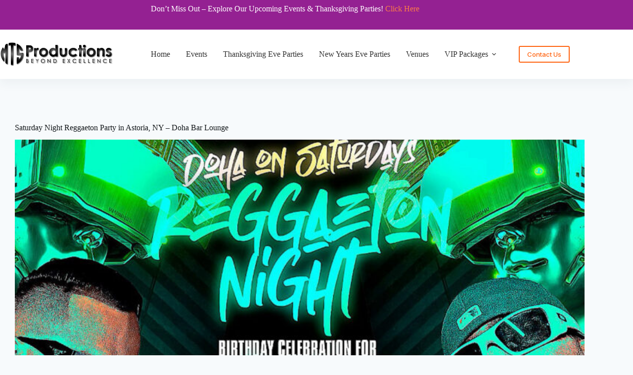

--- FILE ---
content_type: text/html; charset=UTF-8
request_url: https://mtsproductions.com/tag/reggaeton-party-astoria-ny/
body_size: 24159
content:
<!doctype html>
<html lang="en-US">
<head>
	
	<meta charset="UTF-8">
	<meta name="viewport" content="width=device-width, initial-scale=1, maximum-scale=5, viewport-fit=cover">
	<link rel="profile" href="https://gmpg.org/xfn/11">

	<meta name='robots' content='index, follow, max-image-preview:large, max-snippet:-1, max-video-preview:-1' />
	<style>img:is([sizes="auto" i], [sizes^="auto," i]) { contain-intrinsic-size: 3000px 1500px }</style>
	
	<!-- This site is optimized with the Yoast SEO Premium plugin v26.4 (Yoast SEO v26.4) - https://yoast.com/wordpress/plugins/seo/ -->
	<title>Reggaeton party Astoria NY Archives - MTS Productions</title><link rel="preload" href="https://mtsproductions.com/wp-content/uploads/2024/03/MTS-Productions-Logo-v1.jpeg" as="image" imagesrcset="https://mtsproductions.com/wp-content/uploads/2024/03/MTS-Productions-Logo-v1.jpeg 881w, https://mtsproductions.com/wp-content/uploads/2024/03/MTS-Productions-Logo-v1-600x131.jpeg 600w, https://mtsproductions.com/wp-content/uploads/2024/03/MTS-Productions-Logo-v1-300x65.jpeg 300w, https://mtsproductions.com/wp-content/uploads/2024/03/MTS-Productions-Logo-v1-768x167.jpeg 768w" imagesizes="(max-width: 881px) 100vw, 881px" fetchpriority="high" /><link rel="preload" href="https://mtsproductions.com/wp-content/uploads/2024/07/saturday-reggaeton-party-768x959.jpg" as="image" imagesrcset="https://mtsproductions.com/wp-content/uploads/2024/07/saturday-reggaeton-party-768x959.jpg 768w, https://mtsproductions.com/wp-content/uploads/2024/07/saturday-reggaeton-party-600x749.jpg 600w, https://mtsproductions.com/wp-content/uploads/2024/07/saturday-reggaeton-party-240x300.jpg 240w, https://mtsproductions.com/wp-content/uploads/2024/07/saturday-reggaeton-party-820x1024.jpg 820w, https://mtsproductions.com/wp-content/uploads/2024/07/saturday-reggaeton-party.jpg 1024w" imagesizes="auto, (max-width: 768px) 100vw, 768px" fetchpriority="high" />
	<link rel="canonical" href="https://mtsproductions.com/tag/reggaeton-party-astoria-ny/" />
	<meta property="og:locale" content="en_US" />
	<meta property="og:type" content="article" />
	<meta property="og:title" content="Reggaeton party Astoria NY Archives" />
	<meta property="og:url" content="https://mtsproductions.com/tag/reggaeton-party-astoria-ny/" />
	<meta property="og:site_name" content="MTS Productions" />
	<meta name="twitter:card" content="summary_large_image" />
	<meta name="twitter:site" content="@mtsparties" />
	<script type="application/ld+json" class="yoast-schema-graph">{"@context":"https://schema.org","@graph":[{"@type":"CollectionPage","@id":"https://mtsproductions.com/tag/reggaeton-party-astoria-ny/","url":"https://mtsproductions.com/tag/reggaeton-party-astoria-ny/","name":"Reggaeton party Astoria NY Archives - MTS Productions","isPartOf":{"@id":"https://mtsproductions.com/#website"},"primaryImageOfPage":{"@id":"https://mtsproductions.com/tag/reggaeton-party-astoria-ny/#primaryimage"},"image":{"@id":"https://mtsproductions.com/tag/reggaeton-party-astoria-ny/#primaryimage"},"thumbnailUrl":"https://mtsproductions.com/wp-content/uploads/2024/07/saturday-reggaeton-party.jpg","breadcrumb":{"@id":"https://mtsproductions.com/tag/reggaeton-party-astoria-ny/#breadcrumb"},"inLanguage":"en-US"},{"@type":"ImageObject","inLanguage":"en-US","@id":"https://mtsproductions.com/tag/reggaeton-party-astoria-ny/#primaryimage","url":"https://mtsproductions.com/wp-content/uploads/2024/07/saturday-reggaeton-party.jpg","contentUrl":"https://mtsproductions.com/wp-content/uploads/2024/07/saturday-reggaeton-party.jpg","width":1024,"height":1279,"caption":"saturday reggaeton party"},{"@type":"BreadcrumbList","@id":"https://mtsproductions.com/tag/reggaeton-party-astoria-ny/#breadcrumb","itemListElement":[{"@type":"ListItem","position":1,"name":"Home","item":"https://mtsproductions.com/"},{"@type":"ListItem","position":2,"name":"Reggaeton party Astoria NY"}]},{"@type":"WebSite","@id":"https://mtsproductions.com/#website","url":"https://mtsproductions.com/","name":"MTS Productions","description":"NYC’s Nightlife. Queens – NYC Events and Experiences","publisher":{"@id":"https://mtsproductions.com/#organization"},"potentialAction":[{"@type":"SearchAction","target":{"@type":"EntryPoint","urlTemplate":"https://mtsproductions.com/?s={search_term_string}"},"query-input":{"@type":"PropertyValueSpecification","valueRequired":true,"valueName":"search_term_string"}}],"inLanguage":"en-US"},{"@type":"Organization","@id":"https://mtsproductions.com/#organization","name":"MTS Productions","url":"https://mtsproductions.com/","logo":{"@type":"ImageObject","inLanguage":"en-US","@id":"https://mtsproductions.com/#/schema/logo/image/","url":"https://mtsproductions.com/wp-content/uploads/2024/03/MTS-Productions-Logo-v1.jpeg","contentUrl":"https://mtsproductions.com/wp-content/uploads/2024/03/MTS-Productions-Logo-v1.jpeg","width":881,"height":192,"caption":"MTS Productions"},"image":{"@id":"https://mtsproductions.com/#/schema/logo/image/"},"sameAs":["https://www.facebook.com/MTSPRODUCTIONS/","https://x.com/mtsparties","https://www.instagram.com/mtsproductions/","https://www.tiktok.com/@partywithmts"]}]}</script>
	<!-- / Yoast SEO Premium plugin. -->



<link rel="alternate" type="text/calendar" title="MTS Productions &raquo; iCal Feed" href="https://mtsproductions.com/events/?ical=1" />

<!-- LCSEO current path: tag/reggaeton-party-astoria-ny -->
<!-- LCSEO: no overrides found -->
<link rel='stylesheet' id='blocksy-dynamic-global-css' href='https://mtsproductions.com/wp-content/uploads/blocksy/css/global.css?ver=37170' media='all' />
<link rel='stylesheet' id='tribe-events-pro-mini-calendar-block-styles-css' href='https://mtsproductions.com/wp-content/plugins/events-calendar-pro/build/css/tribe-events-pro-mini-calendar-block.css?ver=7.7.11' media='all' />
<link rel='stylesheet' id='tec-variables-skeleton-css' href='https://mtsproductions.com/wp-content/plugins/event-tickets/common/build/css/variables-skeleton.css?ver=6.10.0' media='all' />
<link rel='stylesheet' id='tec-variables-full-css' href='https://mtsproductions.com/wp-content/plugins/event-tickets/common/build/css/variables-full.css?ver=6.10.0' media='all' />
<link rel='stylesheet' id='event-tickets-tickets-rsvp-css-css' href='https://mtsproductions.com/wp-content/plugins/event-tickets/build/css/rsvp-v1.css?ver=5.27.0' media='all' />
<link rel='stylesheet' id='wp-block-library-css' href='https://mtsproductions.com/wp-includes/css/dist/block-library/style.min.css?ver=6.8.3' media='all' />
<link rel='stylesheet' id='directorist-account-button-style-css' href='https://mtsproductions.com/wp-content/plugins/directorist/blocks/build/account-button/style-index.css?ver=1.0.0' media='all' />
<style id='directorist-search-modal-style-inline-css'>
.dspb-container,.dspb-container-fluid{width:100%;padding-right:var(--bs-gutter-x, 0.75rem);padding-left:var(--bs-gutter-x, 0.75rem);margin-right:auto;margin-left:auto}@media(min-width: 576px){.dspb-container,.dspb-container-sm{max-width:540px}}@media(min-width: 768px){.dspb-container,.dspb-container-md,.dspb-container-sm{max-width:720px}}@media(min-width: 992px){.dspb-container,.dspb-container-lg,.dspb-container-md,.dspb-container-sm{max-width:960px}}@media(min-width: 1200px){.dspb-container,.dspb-container-lg,.dspb-container-md,.dspb-container-sm,.dspb-container-xl{max-width:1140px}}@media(min-width: 1400px){.dspb-container,.dspb-container-lg,.dspb-container-md,.dspb-container-sm,.dspb-container-xl,.dspb-container-xxl{max-width:1320px}}.dspb-row{--bs-gutter-x: 1.5rem;--bs-gutter-y: 0;display:-webkit-box;display:-webkit-flex;display:-ms-flexbox;display:flex;-webkit-flex-wrap:wrap;-ms-flex-wrap:wrap;flex-wrap:wrap;margin-top:calc(var(--bs-gutter-y)*-1);margin-right:calc(var(--bs-gutter-x)*-0.5);margin-left:calc(var(--bs-gutter-x)*-0.5)}.dspb-row>*{width:100%}.directorist-search-popup-block{display:-webkit-inline-box;display:-webkit-inline-flex;display:-ms-inline-flexbox;display:inline-flex;-webkit-box-align:center;-webkit-align-items:center;-ms-flex-align:center;align-items:center}.directorist-search-popup-block__popup:not(.responsive-true){position:fixed;top:0;left:0;width:100%;height:auto;-webkit-transition:all .3s ease-in-out;transition:all .3s ease-in-out;-webkit-transform:translate(0, -50%) scaleY(0);transform:translate(0, -50%) scaleY(0);opacity:0;visibility:hidden;z-index:1031;background-color:var(--directorist-color-white);-webkit-box-shadow:0 5px 10px rgba(143,142,159,.1);box-shadow:0 5px 10px rgba(143,142,159,.1)}.directorist-search-popup-block__popup:not(.responsive-true).show{-webkit-transform:translate(0, 0) scaleY(1);transform:translate(0, 0) scaleY(1);opacity:1;visibility:visible}@media only screen and (max-width: 575px){.directorist-search-popup-block__popup.responsive-true .directorist-search-form-action__modal{display:none}}.directorist-search-popup-block__form{max-height:400px;overflow-y:auto;overflow-x:hidden;display:-webkit-box;display:-webkit-flex;display:-ms-flexbox;display:flex;padding:30px;margin-bottom:30px;scrollbar-width:thin;scrollbar-color:var(--directorist-color-border) var(--directorist-color-white)}@media only screen and (max-width: 767px){.directorist-search-popup-block__form{padding:30px 0 0}}@media only screen and (max-width: 575px){.directorist-search-popup-block__form{padding:30px 30px 0 6px}}.directorist-search-popup-block__form::-webkit-scrollbar{width:11px}.directorist-search-popup-block__form::-webkit-scrollbar-track{background:var(--directorist-color-white)}.directorist-search-popup-block__form::-webkit-scrollbar-thumb{background-color:var(--directorist-color-border);border-radius:6px;border:3px solid var(--directorist-color-white)}.directorist-search-popup-block__form-close{position:fixed;top:35px;right:50px;border:none;opacity:1;cursor:pointer;-webkit-transition:.3s ease-in-out;transition:.3s ease-in-out;z-index:99999;line-height:.8;display:-webkit-box;display:-webkit-flex;display:-ms-flexbox;display:flex;-webkit-box-align:center;-webkit-align-items:center;-ms-flex-align:center;align-items:center;-webkit-box-pack:center;-webkit-justify-content:center;-ms-flex-pack:center;justify-content:center;width:30px;height:30px;border-radius:50%;background-color:rgba(var(--directorist-color-danger-rgb), 0.15);-webkit-transition:.2s ease-in-out;transition:.2s ease-in-out}.directorist-search-popup-block__form-close .directorist-icon-mask:after{background-color:var(--directorist-color-danger)}@media only screen and (max-width: 767px){.directorist-search-popup-block__form-close{top:50px;right:15px}}@media only screen and (max-width: 575px){.directorist-search-popup-block__form-close{display:none}}.directorist-search-popup-block__overlay{position:fixed;top:0;left:0;width:100%;height:0;background-color:rgba(var(--directorist-color-dark-rgb), 0.2);-webkit-transition:.3s;transition:.3s;opacity:0;z-index:-1}.directorist-search-popup-block__overlay.show{height:100%;opacity:1;visibility:visible;z-index:1030;overflow-y:hidden}.directorist-search-popup-block-hidden{overflow:hidden}.directorist-search-popup-block__button{cursor:pointer;display:-webkit-inline-box;display:-webkit-inline-flex;display:-ms-inline-flexbox;display:inline-flex;-webkit-box-align:center;-webkit-align-items:center;-ms-flex-align:center;align-items:center;gap:6px}@media only screen and (max-width: 600px){.directorist-search-popup-block__button{width:40px;height:40px;-webkit-box-pack:center;-webkit-justify-content:center;-ms-flex-pack:center;justify-content:center;border:1px solid var(--directorist-color-border);border-radius:50%}.directorist-search-popup-block__button:hover .directorist-icon-mask:after{background-color:currentColor}}.directorist-search-popup-block__button .directorist-icon-mask:after{background-color:var(--directorist-color-gray)}.directorist-search-popup-block .directorist-search-contents{padding:65px 0 10px;width:100%}@media only screen and (max-width: 575px){.directorist-search-popup-block .directorist-search-contents{padding:0}}@media only screen and (min-width: 783.99px){.admin-bar .dspb-search__popup{top:32px}}@media only screen and (max-width: 782.99px){.admin-bar .dspb-search__popup{top:46px}}.wp-block-button__link{cursor:pointer;display:inline-block;text-align:center;word-break:break-word;-webkit-box-sizing:border-box;box-sizing:border-box}.wp-block-button__link.aligncenter{text-align:center}.wp-block-button__link.alignright{text-align:right}:where(.wp-block-button__link){-webkit-box-shadow:none;box-shadow:none;text-decoration:none;border-radius:9999px;padding:calc(.667em + 2px) calc(1.333em + 2px)}.wp-block-directorist-account-block-directorist-account-block[style*=text-decoration] .wp-block-button__link{text-decoration:inherit}.wp-block-directorist-account-block-directorist-account-block.has-custom-width{max-width:none}.wp-block-directorist-account-block-directorist-account-block.has-custom-width .wp-block-button__link{width:100%}.wp-block-directorist-account-block-directorist-account-block.has-custom-font-size .wp-block-button__link{font-size:inherit}.wp-block-directorist-account-block-directorist-account-block.wp-block-button__width-25{width:calc(25% - var(--wp--style--block-gap, 0.5em)*.75)}.wp-block-directorist-account-block-directorist-account-block.wp-block-button__width-50{width:calc(50% - var(--wp--style--block-gap, 0.5em)*.5)}.wp-block-directorist-account-block-directorist-account-block.wp-block-button__width-75{width:calc(75% - var(--wp--style--block-gap, 0.5em)*.25)}.wp-block-directorist-account-block-directorist-account-block.wp-block-button__width-100{width:100%;-webkit-flex-basis:100%;-ms-flex-preferred-size:100%;flex-basis:100%}.wp-block-directorist-account-block-directorist-account-block.is-style-squared,.wp-block-directorist-account-block-directorist-account-block__link.wp-block-directorist-account-block-directorist-account-block.is-style-squared{border-radius:0}.wp-block-directorist-account-block-directorist-account-block.no-border-radius,.wp-block-button__link.no-border-radius{border-radius:0 !important}:root :where(.wp-block-directorist-account-block-directorist-account-block.is-style-outline>.wp-block-button__link),:root :where(.wp-block-directorist-account-block-directorist-account-block .wp-block-button__link.is-style-outline){border:2px solid currentColor;padding:.667em 1.333em}:root :where(.wp-block-directorist-account-block-directorist-account-block.is-style-outline>.wp-block-button__link:not(.has-text-color)),:root :where(.wp-block-directorist-account-block-directorist-account-block .wp-block-button__link.is-style-outline:not(.has-text-color)){color:currentColor}:root :where(.wp-block-directorist-account-block-directorist-account-block.is-style-outline>.wp-block-button__link:not(.has-background)),:root :where(.wp-block-directorist-account-block-directorist-account-block .wp-block-button__link.is-style-outline:not(.has-background)){background-color:rgba(0,0,0,0);background-image:none}

</style>
<link rel='stylesheet' id='directorist-openstreet-map-leaflet-css' href='https://mtsproductions.com/wp-content/plugins/directorist/assets/vendor-css/openstreet-map/leaflet.min.css?ver=8.5.4' media='all' />
<link rel='stylesheet' id='directorist-openstreet-map-openstreet-css' href='https://mtsproductions.com/wp-content/plugins/directorist/assets/vendor-css/openstreet-map/openstreet.min.css?ver=8.5.4' media='all' />
<link rel='stylesheet' id='directorist-select2-style-css' href='https://mtsproductions.com/wp-content/plugins/directorist/assets/vendor-css/select2.min.css?ver=8.5.4' media='all' />
<link rel='stylesheet' id='directorist-ez-media-uploader-style-css' href='https://mtsproductions.com/wp-content/plugins/directorist/assets/vendor-css/ez-media-uploader.min.css?ver=8.5.4' media='all' />
<link rel='stylesheet' id='directorist-swiper-style-css' href='https://mtsproductions.com/wp-content/plugins/directorist/assets/vendor-css/swiper.min.css?ver=8.5.4' media='all' />
<link rel='stylesheet' id='directorist-sweetalert-style-css' href='https://mtsproductions.com/wp-content/plugins/directorist/assets/vendor-css/sweetalert.min.css?ver=8.5.4' media='all' />
<link rel='stylesheet' id='directorist-main-style-css' href='https://mtsproductions.com/wp-content/plugins/directorist/assets/css/public-main.min.css?ver=8.5.4' media='all' />
<style id='directorist-main-style-inline-css'>
:root{--directorist-color-primary:#000;--directorist-color-primary-rgb:0,0,0;--directorist-color-secondary:#F2F3F5;--directorist-color-secondary-rgb:242,243,245;--directorist-color-dark:#000;--directorist-color-dark-rgb:0,0,0;--directorist-color-success:#28A800;--directorist-color-success-rgb:40,168,0;--directorist-color-info:#2c99ff;--directorist-color-info-rgb:44,153,255;--directorist-color-warning:#f28100;--directorist-color-warning-rgb:242,129,0;--directorist-color-danger:#f80718;--directorist-color-danger-rgb:248,7,24;--directorist-color-white:#fff;--directorist-color-white-rgb:255,255,255;--directorist-color-body:#404040;--directorist-color-gray:#bcbcbc;--directorist-color-gray-rgb:188,188,188;--directorist-color-gray-hover:#BCBCBC;--directorist-color-light:#ededed;--directorist-color-light-hover:#fff;--directorist-color-light-gray:#808080;--directorist-color-light-gray-rgb:237,237,237;--directorist-color-deep-gray:#808080;--directorist-color-bg-gray:#f4f4f4;--directorist-color-bg-light-gray:#F4F5F6;--directorist-color-bg-light:#EDEDED;--directorist-color-placeholder:#6c757d;--directorist-color-overlay:rgba(var(--directorist-color-dark-rgb),.5);--directorist-color-overlay-normal:rgba(var(--directorist-color-dark-rgb),.2);--directorist-color-border:#e9e9e9;--directorist-color-border-light:#f5f5f5;--directorist-color-border-gray:#d9d9d9;--directorist-box-shadow:0 4px 6px rgba(0,0,0,.04);--directorist-box-shadow-sm:0 2px 5px rgba(0,0,0,.05);--directorist-color-open-badge:#28A800;--directorist-color-closed-badge:#e23636;--directorist-color-featured-badge:#fa8b0c;--directorist-color-popular-badge:#f51957;--directorist-color-new-badge:#2C99FF;--directorist-color-marker-shape:#000;--directorist-color-marker-icon:#fff;--directorist-color-marker-shape-rgb:0,0,0;--directorist-fw-regular:400;--directorist-fw-medium:500;--directorist-fw-semiBold:600;--directorist-fw-bold:700;--directorist-border-radius-xs:8px;--directorist-border-radius-sm:10px;--directorist-border-radius-md:12px;--directorist-border-radius-lg:16px;--directorist-color-btn:var(--directorist-color-primary);--directorist-color-btn-hover:rgba(var(--directorist-color-primary-rgb),.80);--directorist-color-btn-border:var(--directorist-color-primary);--directorist-color-btn-primary:#fff;--directorist-color-btn-primary-rgb:0,0,0;--directorist-color-btn-primary-bg:#000;--directorist-color-btn-primary-border:#000;--directorist-color-btn-secondary:#000;--directorist-color-btn-secondary-rgb:0,0,0;--directorist-color-btn-secondary-bg:#f2f3f5;--directorist-color-btn-secondary-border:#f2f3f5;--directorist-color-star:var(--directorist-color-warning);--gallery-crop-width:740px;--gallery-crop-height:580px}.pricing .price_action .price_action--btn,#directorist.atbd_wrapper .btn-primary,.default-ad-search .submit_btn .btn-default,.atbd_content_active #directorist.atbd_wrapper.dashboard_area .user_pro_img_area .user_img .choose_btn #upload_pro_pic,#directorist.atbd_wrapper .at-modal .at-modal-close,.atbdp_login_form_shortcode #loginform p input[type=submit],.atbd_manage_fees_wrapper .table tr .action p .btn-block,#directorist.atbd_wrapper #atbdp-checkout-form #atbdp_checkout_submit_btn,#directorist.atbd_wrapper .ezmu__btn,.default-ad-search .submit_btn .btn-primary,.directorist-content-active .widget.atbd_widget .directorist .btn,.directorist-btn.directorist-btn-dark,.atbd-add-payment-method form .atbd-save-card,#bhCopyTime,#bhAddNew,.directorist-content-active .widget.atbd_widget .atbd_author_info_widget .btn{color:var(--directorist-color-white)}.pricing .price_action .price_action--btn:hover,#directorist.atbd_wrapper .btn-primary:hover,.default-ad-search .submit_btn .btn-default:hover,.atbd_content_active #directorist.atbd_wrapper.dashboard_area .user_pro_img_area .user_img .choose_btn #upload_pro_pic:hover,#directorist.atbd_wrapper .at-modal .at-modal-close:hover,.atbdp_login_form_shortcode #loginform p input[type=submit]:hover,.atbd_manage_fees_wrapper .table tr .action p .btn-block:hover,#directorist.atbd_wrapper #atbdp-checkout-form #atbdp_checkout_submit_btn:hover,#directorist.atbd_wrapper .ezmu__btn:hover,.default-ad-search .submit_btn .btn-primary:hover,.directorist-content-active .widget.atbd_widget .directorist .btn:hover,.directorist-btn.directorist-btn-dark:hover,.atbd-add-payment-method form .atbd-save-card:hover,#bhCopyTime:hover,#bhAddNew:hover,.bdb-select-hours .bdb-remove:hover,.directorist-content-active .widget.atbd_widget .atbd_author_info_widget .btn:hover{color:var(--directorist-color-white)}.pricing .price_action .price_action--btn,#directorist.atbd_wrapper .btn-primary,.default-ad-search .submit_btn .btn-default,.atbd_content_active #directorist.atbd_wrapper.dashboard_area .user_pro_img_area .user_img .choose_btn #upload_pro_pic,#directorist.atbd_wrapper .at-modal .at-modal-close,.atbdp_login_form_shortcode #loginform p input[type=submit],.atbd_manage_fees_wrapper .table tr .action p .btn-block,#directorist.atbd_wrapper .ezmu__btn,.default-ad-search .submit_btn .btn-primary .directorist-content-active .widget.atbd_widget .directorist .btn,.directorist-btn.directorist-btn-dark,.atbd-add-payment-method form .atbd-save-card,#bhCopyTime,#bhAddNew,.bdb-select-hours .bdb-remove,.directorist-content-active .widget.atbd_widget .atbd_author_info_widget .btn{background:var(--directorist-color-btn-primary-bg)}.pricing .price_action .price_action--btn:hover,#directorist.atbd_wrapper .btn-primary:hover,#directorist.atbd_wrapper .at-modal .at-modal-close:hover,.default-ad-search .submit_btn .btn-default:hover,.atbd_content_active #directorist.atbd_wrapper.dashboard_area .user_pro_img_area .user_img .choose_btn #upload_pro_pic:hover,.atbdp_login_form_shortcode #loginform p input[type=submit]:hover,#directorist.atbd_wrapper .ezmu__btn:hover,.default-ad-search .submit_btn .btn-primary:hover,.directorist-content-active .widget.atbd_widget .directorist .btn:hover,.directorist-btn.directorist-btn-dark:hover,.atbd-add-payment-method form .atbd-save-card:hover,#bhCopyTime:hover,#bhAddNew:hover,.bdb-select-hours .bdb-remove:hover,.directorist-content-active .widget.atbd_widget .atbd_author_info_widget .btn:hover{background:var(--directorist-color-btn-hover)}#directorist.atbd_wrapper .btn-primary,.default-ad-search .submit_btn .btn-default,.atbdp_login_form_shortcode #loginform p input[type=submit],.default-ad-search .submit_btn .btn-primary,.directorist-content-active .widget.atbd_widget .directorist .btn,.atbd-add-payment-method form .atbd-save-card,.directorist-content-active .widget.atbd_widget .atbd_author_info_widget .btn{border-color:var(--directorist-color-btn-border)}#directorist.atbd_wrapper .btn-primary:hover,.default-ad-search .submit_btn .btn-default:hover,.atbdp_login_form_shortcode #loginform p input[type=submit]:hover,.default-ad-search .submit_btn .btn-primary:hover,.directorist-content-active .widget.atbd_widget .directorist .btn:hover,.atbd-add-payment-method form .atbd-save-card:hover,.directorist-content-active .widget.atbd_widget .atbd_author_info_widget .btn:hover{border-color:var(--directorist-color-primary)}.ads-advanced .price-frequency .pf-btn input:checked+span,.atbdpr-range .ui-slider-horizontal .ui-slider-range,.custom-control .custom-control-input:checked~.check--select,#directorist.atbd_wrapper .pagination .nav-links .current,.atbd_director_social_wrap a,.widget.atbd_widget[id^=bd] .atbd_author_info_widget .directorist-author-social li a,.widget.atbd_widget[id^=dcl] .atbd_author_info_widget .directorist-author-social li a,.atbd_content_active #directorist.atbd_wrapper .widget.atbd_widget .atbdp.atbdp-widget-tags ul li a:hover{background:var(--directorist-color-primary)!important}.ads-advanced .price-frequency .pf-btn input:checked+span,.directorist-content-active .directorist-type-nav__list .directorist-type-nav__list__current .directorist-type-nav__link,.atbdpr-range .ui-slider-horizontal .ui-slider-handle,.custom-control .custom-control-input:checked~.check--select,.custom-control .custom-control-input:checked~.radio--select,#atpp-plan-change-modal .atm-contents-inner .dcl_pricing_plan input:checked+label:before,#dwpp-plan-renew-modal .atm-contents-inner .dcl_pricing_plan input:checked+label:before{border-color:var(--directorist-color-primary)}.atbd_map_shape{background:var(--directorist-color-marker-shape)!important}.map-icon-label i,.atbd_map_shape>span{color:var(--directorist-color-marker-icon)!important}
:root{--directorist-color-primary:#000;--directorist-color-primary-rgb:0,0,0;--directorist-color-secondary:#F2F3F5;--directorist-color-secondary-rgb:242,243,245;--directorist-color-dark:#000;--directorist-color-dark-rgb:0,0,0;--directorist-color-success:#28A800;--directorist-color-success-rgb:40,168,0;--directorist-color-info:#2c99ff;--directorist-color-info-rgb:44,153,255;--directorist-color-warning:#f28100;--directorist-color-warning-rgb:242,129,0;--directorist-color-danger:#f80718;--directorist-color-danger-rgb:248,7,24;--directorist-color-white:#fff;--directorist-color-white-rgb:255,255,255;--directorist-color-body:#404040;--directorist-color-gray:#bcbcbc;--directorist-color-gray-rgb:188,188,188;--directorist-color-gray-hover:#BCBCBC;--directorist-color-light:#ededed;--directorist-color-light-hover:#fff;--directorist-color-light-gray:#808080;--directorist-color-light-gray-rgb:237,237,237;--directorist-color-deep-gray:#808080;--directorist-color-bg-gray:#f4f4f4;--directorist-color-bg-light-gray:#F4F5F6;--directorist-color-bg-light:#EDEDED;--directorist-color-placeholder:#6c757d;--directorist-color-overlay:rgba(var(--directorist-color-dark-rgb),.5);--directorist-color-overlay-normal:rgba(var(--directorist-color-dark-rgb),.2);--directorist-color-border:#e9e9e9;--directorist-color-border-light:#f5f5f5;--directorist-color-border-gray:#d9d9d9;--directorist-box-shadow:0 4px 6px rgba(0,0,0,.04);--directorist-box-shadow-sm:0 2px 5px rgba(0,0,0,.05);--directorist-color-open-badge:#28A800;--directorist-color-closed-badge:#e23636;--directorist-color-featured-badge:#fa8b0c;--directorist-color-popular-badge:#f51957;--directorist-color-new-badge:#2C99FF;--directorist-color-marker-shape:#000;--directorist-color-marker-icon:#fff;--directorist-color-marker-shape-rgb:0,0,0;--directorist-fw-regular:400;--directorist-fw-medium:500;--directorist-fw-semiBold:600;--directorist-fw-bold:700;--directorist-border-radius-xs:8px;--directorist-border-radius-sm:10px;--directorist-border-radius-md:12px;--directorist-border-radius-lg:16px;--directorist-color-btn:var(--directorist-color-primary);--directorist-color-btn-hover:rgba(var(--directorist-color-primary-rgb),.80);--directorist-color-btn-border:var(--directorist-color-primary);--directorist-color-btn-primary:#fff;--directorist-color-btn-primary-rgb:0,0,0;--directorist-color-btn-primary-bg:#000;--directorist-color-btn-primary-border:#000;--directorist-color-btn-secondary:#000;--directorist-color-btn-secondary-rgb:0,0,0;--directorist-color-btn-secondary-bg:#f2f3f5;--directorist-color-btn-secondary-border:#f2f3f5;--directorist-color-star:var(--directorist-color-warning);--gallery-crop-width:740px;--gallery-crop-height:580px}.pricing .price_action .price_action--btn,#directorist.atbd_wrapper .btn-primary,.default-ad-search .submit_btn .btn-default,.atbd_content_active #directorist.atbd_wrapper.dashboard_area .user_pro_img_area .user_img .choose_btn #upload_pro_pic,#directorist.atbd_wrapper .at-modal .at-modal-close,.atbdp_login_form_shortcode #loginform p input[type=submit],.atbd_manage_fees_wrapper .table tr .action p .btn-block,#directorist.atbd_wrapper #atbdp-checkout-form #atbdp_checkout_submit_btn,#directorist.atbd_wrapper .ezmu__btn,.default-ad-search .submit_btn .btn-primary,.directorist-content-active .widget.atbd_widget .directorist .btn,.directorist-btn.directorist-btn-dark,.atbd-add-payment-method form .atbd-save-card,#bhCopyTime,#bhAddNew,.directorist-content-active .widget.atbd_widget .atbd_author_info_widget .btn{color:var(--directorist-color-white)}.pricing .price_action .price_action--btn:hover,#directorist.atbd_wrapper .btn-primary:hover,.default-ad-search .submit_btn .btn-default:hover,.atbd_content_active #directorist.atbd_wrapper.dashboard_area .user_pro_img_area .user_img .choose_btn #upload_pro_pic:hover,#directorist.atbd_wrapper .at-modal .at-modal-close:hover,.atbdp_login_form_shortcode #loginform p input[type=submit]:hover,.atbd_manage_fees_wrapper .table tr .action p .btn-block:hover,#directorist.atbd_wrapper #atbdp-checkout-form #atbdp_checkout_submit_btn:hover,#directorist.atbd_wrapper .ezmu__btn:hover,.default-ad-search .submit_btn .btn-primary:hover,.directorist-content-active .widget.atbd_widget .directorist .btn:hover,.directorist-btn.directorist-btn-dark:hover,.atbd-add-payment-method form .atbd-save-card:hover,#bhCopyTime:hover,#bhAddNew:hover,.bdb-select-hours .bdb-remove:hover,.directorist-content-active .widget.atbd_widget .atbd_author_info_widget .btn:hover{color:var(--directorist-color-white)}.pricing .price_action .price_action--btn,#directorist.atbd_wrapper .btn-primary,.default-ad-search .submit_btn .btn-default,.atbd_content_active #directorist.atbd_wrapper.dashboard_area .user_pro_img_area .user_img .choose_btn #upload_pro_pic,#directorist.atbd_wrapper .at-modal .at-modal-close,.atbdp_login_form_shortcode #loginform p input[type=submit],.atbd_manage_fees_wrapper .table tr .action p .btn-block,#directorist.atbd_wrapper .ezmu__btn,.default-ad-search .submit_btn .btn-primary .directorist-content-active .widget.atbd_widget .directorist .btn,.directorist-btn.directorist-btn-dark,.atbd-add-payment-method form .atbd-save-card,#bhCopyTime,#bhAddNew,.bdb-select-hours .bdb-remove,.directorist-content-active .widget.atbd_widget .atbd_author_info_widget .btn{background:var(--directorist-color-btn-primary-bg)}.pricing .price_action .price_action--btn:hover,#directorist.atbd_wrapper .btn-primary:hover,#directorist.atbd_wrapper .at-modal .at-modal-close:hover,.default-ad-search .submit_btn .btn-default:hover,.atbd_content_active #directorist.atbd_wrapper.dashboard_area .user_pro_img_area .user_img .choose_btn #upload_pro_pic:hover,.atbdp_login_form_shortcode #loginform p input[type=submit]:hover,#directorist.atbd_wrapper .ezmu__btn:hover,.default-ad-search .submit_btn .btn-primary:hover,.directorist-content-active .widget.atbd_widget .directorist .btn:hover,.directorist-btn.directorist-btn-dark:hover,.atbd-add-payment-method form .atbd-save-card:hover,#bhCopyTime:hover,#bhAddNew:hover,.bdb-select-hours .bdb-remove:hover,.directorist-content-active .widget.atbd_widget .atbd_author_info_widget .btn:hover{background:var(--directorist-color-btn-hover)}#directorist.atbd_wrapper .btn-primary,.default-ad-search .submit_btn .btn-default,.atbdp_login_form_shortcode #loginform p input[type=submit],.default-ad-search .submit_btn .btn-primary,.directorist-content-active .widget.atbd_widget .directorist .btn,.atbd-add-payment-method form .atbd-save-card,.directorist-content-active .widget.atbd_widget .atbd_author_info_widget .btn{border-color:var(--directorist-color-btn-border)}#directorist.atbd_wrapper .btn-primary:hover,.default-ad-search .submit_btn .btn-default:hover,.atbdp_login_form_shortcode #loginform p input[type=submit]:hover,.default-ad-search .submit_btn .btn-primary:hover,.directorist-content-active .widget.atbd_widget .directorist .btn:hover,.atbd-add-payment-method form .atbd-save-card:hover,.directorist-content-active .widget.atbd_widget .atbd_author_info_widget .btn:hover{border-color:var(--directorist-color-primary)}.ads-advanced .price-frequency .pf-btn input:checked+span,.atbdpr-range .ui-slider-horizontal .ui-slider-range,.custom-control .custom-control-input:checked~.check--select,#directorist.atbd_wrapper .pagination .nav-links .current,.atbd_director_social_wrap a,.widget.atbd_widget[id^=bd] .atbd_author_info_widget .directorist-author-social li a,.widget.atbd_widget[id^=dcl] .atbd_author_info_widget .directorist-author-social li a,.atbd_content_active #directorist.atbd_wrapper .widget.atbd_widget .atbdp.atbdp-widget-tags ul li a:hover{background:var(--directorist-color-primary)!important}.ads-advanced .price-frequency .pf-btn input:checked+span,.directorist-content-active .directorist-type-nav__list .directorist-type-nav__list__current .directorist-type-nav__link,.atbdpr-range .ui-slider-horizontal .ui-slider-handle,.custom-control .custom-control-input:checked~.check--select,.custom-control .custom-control-input:checked~.radio--select,#atpp-plan-change-modal .atm-contents-inner .dcl_pricing_plan input:checked+label:before,#dwpp-plan-renew-modal .atm-contents-inner .dcl_pricing_plan input:checked+label:before{border-color:var(--directorist-color-primary)}.atbd_map_shape{background:var(--directorist-color-marker-shape)!important}.map-icon-label i,.atbd_map_shape>span{color:var(--directorist-color-marker-icon)!important}
</style>
<link rel='stylesheet' id='directorist-blocks-common-css' href='https://mtsproductions.com/wp-content/plugins/directorist/blocks/assets/index.css?ver=1' media='all' />
<style id='global-styles-inline-css'>
:root{--wp--preset--aspect-ratio--square: 1;--wp--preset--aspect-ratio--4-3: 4/3;--wp--preset--aspect-ratio--3-4: 3/4;--wp--preset--aspect-ratio--3-2: 3/2;--wp--preset--aspect-ratio--2-3: 2/3;--wp--preset--aspect-ratio--16-9: 16/9;--wp--preset--aspect-ratio--9-16: 9/16;--wp--preset--color--black: #000000;--wp--preset--color--cyan-bluish-gray: #abb8c3;--wp--preset--color--white: #ffffff;--wp--preset--color--pale-pink: #f78da7;--wp--preset--color--vivid-red: #cf2e2e;--wp--preset--color--luminous-vivid-orange: #ff6900;--wp--preset--color--luminous-vivid-amber: #fcb900;--wp--preset--color--light-green-cyan: #7bdcb5;--wp--preset--color--vivid-green-cyan: #00d084;--wp--preset--color--pale-cyan-blue: #8ed1fc;--wp--preset--color--vivid-cyan-blue: #0693e3;--wp--preset--color--vivid-purple: #9b51e0;--wp--preset--color--palette-color-1: var(--theme-palette-color-1, #ff6310);--wp--preset--color--palette-color-2: var(--theme-palette-color-2, #fd7c47);--wp--preset--color--palette-color-3: var(--theme-palette-color-3, #333333);--wp--preset--color--palette-color-4: var(--theme-palette-color-4, #111518);--wp--preset--color--palette-color-5: var(--theme-palette-color-5, #E9EBEC);--wp--preset--color--palette-color-6: var(--theme-palette-color-6, #F4F5F6);--wp--preset--color--palette-color-7: var(--theme-palette-color-7, #F7FAFC);--wp--preset--color--palette-color-8: var(--theme-palette-color-8, #ffffff);--wp--preset--gradient--vivid-cyan-blue-to-vivid-purple: linear-gradient(135deg,rgba(6,147,227,1) 0%,rgb(155,81,224) 100%);--wp--preset--gradient--light-green-cyan-to-vivid-green-cyan: linear-gradient(135deg,rgb(122,220,180) 0%,rgb(0,208,130) 100%);--wp--preset--gradient--luminous-vivid-amber-to-luminous-vivid-orange: linear-gradient(135deg,rgba(252,185,0,1) 0%,rgba(255,105,0,1) 100%);--wp--preset--gradient--luminous-vivid-orange-to-vivid-red: linear-gradient(135deg,rgba(255,105,0,1) 0%,rgb(207,46,46) 100%);--wp--preset--gradient--very-light-gray-to-cyan-bluish-gray: linear-gradient(135deg,rgb(238,238,238) 0%,rgb(169,184,195) 100%);--wp--preset--gradient--cool-to-warm-spectrum: linear-gradient(135deg,rgb(74,234,220) 0%,rgb(151,120,209) 20%,rgb(207,42,186) 40%,rgb(238,44,130) 60%,rgb(251,105,98) 80%,rgb(254,248,76) 100%);--wp--preset--gradient--blush-light-purple: linear-gradient(135deg,rgb(255,206,236) 0%,rgb(152,150,240) 100%);--wp--preset--gradient--blush-bordeaux: linear-gradient(135deg,rgb(254,205,165) 0%,rgb(254,45,45) 50%,rgb(107,0,62) 100%);--wp--preset--gradient--luminous-dusk: linear-gradient(135deg,rgb(255,203,112) 0%,rgb(199,81,192) 50%,rgb(65,88,208) 100%);--wp--preset--gradient--pale-ocean: linear-gradient(135deg,rgb(255,245,203) 0%,rgb(182,227,212) 50%,rgb(51,167,181) 100%);--wp--preset--gradient--electric-grass: linear-gradient(135deg,rgb(202,248,128) 0%,rgb(113,206,126) 100%);--wp--preset--gradient--midnight: linear-gradient(135deg,rgb(2,3,129) 0%,rgb(40,116,252) 100%);--wp--preset--gradient--juicy-peach: linear-gradient(to right, #ffecd2 0%, #fcb69f 100%);--wp--preset--gradient--young-passion: linear-gradient(to right, #ff8177 0%, #ff867a 0%, #ff8c7f 21%, #f99185 52%, #cf556c 78%, #b12a5b 100%);--wp--preset--gradient--true-sunset: linear-gradient(to right, #fa709a 0%, #fee140 100%);--wp--preset--gradient--morpheus-den: linear-gradient(to top, #30cfd0 0%, #330867 100%);--wp--preset--gradient--plum-plate: linear-gradient(135deg, #667eea 0%, #764ba2 100%);--wp--preset--gradient--aqua-splash: linear-gradient(15deg, #13547a 0%, #80d0c7 100%);--wp--preset--gradient--love-kiss: linear-gradient(to top, #ff0844 0%, #ffb199 100%);--wp--preset--gradient--new-retrowave: linear-gradient(to top, #3b41c5 0%, #a981bb 49%, #ffc8a9 100%);--wp--preset--gradient--plum-bath: linear-gradient(to top, #cc208e 0%, #6713d2 100%);--wp--preset--gradient--high-flight: linear-gradient(to right, #0acffe 0%, #495aff 100%);--wp--preset--gradient--teen-party: linear-gradient(-225deg, #FF057C 0%, #8D0B93 50%, #321575 100%);--wp--preset--gradient--fabled-sunset: linear-gradient(-225deg, #231557 0%, #44107A 29%, #FF1361 67%, #FFF800 100%);--wp--preset--gradient--arielle-smile: radial-gradient(circle 248px at center, #16d9e3 0%, #30c7ec 47%, #46aef7 100%);--wp--preset--gradient--itmeo-branding: linear-gradient(180deg, #2af598 0%, #009efd 100%);--wp--preset--gradient--deep-blue: linear-gradient(to right, #6a11cb 0%, #2575fc 100%);--wp--preset--gradient--strong-bliss: linear-gradient(to right, #f78ca0 0%, #f9748f 19%, #fd868c 60%, #fe9a8b 100%);--wp--preset--gradient--sweet-period: linear-gradient(to top, #3f51b1 0%, #5a55ae 13%, #7b5fac 25%, #8f6aae 38%, #a86aa4 50%, #cc6b8e 62%, #f18271 75%, #f3a469 87%, #f7c978 100%);--wp--preset--gradient--purple-division: linear-gradient(to top, #7028e4 0%, #e5b2ca 100%);--wp--preset--gradient--cold-evening: linear-gradient(to top, #0c3483 0%, #a2b6df 100%, #6b8cce 100%, #a2b6df 100%);--wp--preset--gradient--mountain-rock: linear-gradient(to right, #868f96 0%, #596164 100%);--wp--preset--gradient--desert-hump: linear-gradient(to top, #c79081 0%, #dfa579 100%);--wp--preset--gradient--ethernal-constance: linear-gradient(to top, #09203f 0%, #537895 100%);--wp--preset--gradient--happy-memories: linear-gradient(-60deg, #ff5858 0%, #f09819 100%);--wp--preset--gradient--grown-early: linear-gradient(to top, #0ba360 0%, #3cba92 100%);--wp--preset--gradient--morning-salad: linear-gradient(-225deg, #B7F8DB 0%, #50A7C2 100%);--wp--preset--gradient--night-call: linear-gradient(-225deg, #AC32E4 0%, #7918F2 48%, #4801FF 100%);--wp--preset--gradient--mind-crawl: linear-gradient(-225deg, #473B7B 0%, #3584A7 51%, #30D2BE 100%);--wp--preset--gradient--angel-care: linear-gradient(-225deg, #FFE29F 0%, #FFA99F 48%, #FF719A 100%);--wp--preset--gradient--juicy-cake: linear-gradient(to top, #e14fad 0%, #f9d423 100%);--wp--preset--gradient--rich-metal: linear-gradient(to right, #d7d2cc 0%, #304352 100%);--wp--preset--gradient--mole-hall: linear-gradient(-20deg, #616161 0%, #9bc5c3 100%);--wp--preset--gradient--cloudy-knoxville: linear-gradient(120deg, #fdfbfb 0%, #ebedee 100%);--wp--preset--gradient--soft-grass: linear-gradient(to top, #c1dfc4 0%, #deecdd 100%);--wp--preset--gradient--saint-petersburg: linear-gradient(135deg, #f5f7fa 0%, #c3cfe2 100%);--wp--preset--gradient--everlasting-sky: linear-gradient(135deg, #fdfcfb 0%, #e2d1c3 100%);--wp--preset--gradient--kind-steel: linear-gradient(-20deg, #e9defa 0%, #fbfcdb 100%);--wp--preset--gradient--over-sun: linear-gradient(60deg, #abecd6 0%, #fbed96 100%);--wp--preset--gradient--premium-white: linear-gradient(to top, #d5d4d0 0%, #d5d4d0 1%, #eeeeec 31%, #efeeec 75%, #e9e9e7 100%);--wp--preset--gradient--clean-mirror: linear-gradient(45deg, #93a5cf 0%, #e4efe9 100%);--wp--preset--gradient--wild-apple: linear-gradient(to top, #d299c2 0%, #fef9d7 100%);--wp--preset--gradient--snow-again: linear-gradient(to top, #e6e9f0 0%, #eef1f5 100%);--wp--preset--gradient--confident-cloud: linear-gradient(to top, #dad4ec 0%, #dad4ec 1%, #f3e7e9 100%);--wp--preset--gradient--glass-water: linear-gradient(to top, #dfe9f3 0%, white 100%);--wp--preset--gradient--perfect-white: linear-gradient(-225deg, #E3FDF5 0%, #FFE6FA 100%);--wp--preset--font-size--small: 13px;--wp--preset--font-size--medium: 20px;--wp--preset--font-size--large: clamp(22px, 1.375rem + ((1vw - 3.2px) * 0.625), 30px);--wp--preset--font-size--x-large: clamp(30px, 1.875rem + ((1vw - 3.2px) * 1.563), 50px);--wp--preset--font-size--xx-large: clamp(45px, 2.813rem + ((1vw - 3.2px) * 2.734), 80px);--wp--preset--spacing--20: 0.44rem;--wp--preset--spacing--30: 0.67rem;--wp--preset--spacing--40: 1rem;--wp--preset--spacing--50: 1.5rem;--wp--preset--spacing--60: 2.25rem;--wp--preset--spacing--70: 3.38rem;--wp--preset--spacing--80: 5.06rem;--wp--preset--shadow--natural: 6px 6px 9px rgba(0, 0, 0, 0.2);--wp--preset--shadow--deep: 12px 12px 50px rgba(0, 0, 0, 0.4);--wp--preset--shadow--sharp: 6px 6px 0px rgba(0, 0, 0, 0.2);--wp--preset--shadow--outlined: 6px 6px 0px -3px rgba(255, 255, 255, 1), 6px 6px rgba(0, 0, 0, 1);--wp--preset--shadow--crisp: 6px 6px 0px rgba(0, 0, 0, 1);}:root { --wp--style--global--content-size: var(--theme-block-max-width);--wp--style--global--wide-size: var(--theme-block-wide-max-width); }:where(body) { margin: 0; }.wp-site-blocks > .alignleft { float: left; margin-right: 2em; }.wp-site-blocks > .alignright { float: right; margin-left: 2em; }.wp-site-blocks > .aligncenter { justify-content: center; margin-left: auto; margin-right: auto; }:where(.wp-site-blocks) > * { margin-block-start: var(--theme-content-spacing); margin-block-end: 0; }:where(.wp-site-blocks) > :first-child { margin-block-start: 0; }:where(.wp-site-blocks) > :last-child { margin-block-end: 0; }:root { --wp--style--block-gap: var(--theme-content-spacing); }:root :where(.is-layout-flow) > :first-child{margin-block-start: 0;}:root :where(.is-layout-flow) > :last-child{margin-block-end: 0;}:root :where(.is-layout-flow) > *{margin-block-start: var(--theme-content-spacing);margin-block-end: 0;}:root :where(.is-layout-constrained) > :first-child{margin-block-start: 0;}:root :where(.is-layout-constrained) > :last-child{margin-block-end: 0;}:root :where(.is-layout-constrained) > *{margin-block-start: var(--theme-content-spacing);margin-block-end: 0;}:root :where(.is-layout-flex){gap: var(--theme-content-spacing);}:root :where(.is-layout-grid){gap: var(--theme-content-spacing);}.is-layout-flow > .alignleft{float: left;margin-inline-start: 0;margin-inline-end: 2em;}.is-layout-flow > .alignright{float: right;margin-inline-start: 2em;margin-inline-end: 0;}.is-layout-flow > .aligncenter{margin-left: auto !important;margin-right: auto !important;}.is-layout-constrained > .alignleft{float: left;margin-inline-start: 0;margin-inline-end: 2em;}.is-layout-constrained > .alignright{float: right;margin-inline-start: 2em;margin-inline-end: 0;}.is-layout-constrained > .aligncenter{margin-left: auto !important;margin-right: auto !important;}.is-layout-constrained > :where(:not(.alignleft):not(.alignright):not(.alignfull)){max-width: var(--wp--style--global--content-size);margin-left: auto !important;margin-right: auto !important;}.is-layout-constrained > .alignwide{max-width: var(--wp--style--global--wide-size);}body .is-layout-flex{display: flex;}.is-layout-flex{flex-wrap: wrap;align-items: center;}.is-layout-flex > :is(*, div){margin: 0;}body .is-layout-grid{display: grid;}.is-layout-grid > :is(*, div){margin: 0;}body{padding-top: 0px;padding-right: 0px;padding-bottom: 0px;padding-left: 0px;}.has-black-color{color: var(--wp--preset--color--black) !important;}.has-cyan-bluish-gray-color{color: var(--wp--preset--color--cyan-bluish-gray) !important;}.has-white-color{color: var(--wp--preset--color--white) !important;}.has-pale-pink-color{color: var(--wp--preset--color--pale-pink) !important;}.has-vivid-red-color{color: var(--wp--preset--color--vivid-red) !important;}.has-luminous-vivid-orange-color{color: var(--wp--preset--color--luminous-vivid-orange) !important;}.has-luminous-vivid-amber-color{color: var(--wp--preset--color--luminous-vivid-amber) !important;}.has-light-green-cyan-color{color: var(--wp--preset--color--light-green-cyan) !important;}.has-vivid-green-cyan-color{color: var(--wp--preset--color--vivid-green-cyan) !important;}.has-pale-cyan-blue-color{color: var(--wp--preset--color--pale-cyan-blue) !important;}.has-vivid-cyan-blue-color{color: var(--wp--preset--color--vivid-cyan-blue) !important;}.has-vivid-purple-color{color: var(--wp--preset--color--vivid-purple) !important;}.has-palette-color-1-color{color: var(--wp--preset--color--palette-color-1) !important;}.has-palette-color-2-color{color: var(--wp--preset--color--palette-color-2) !important;}.has-palette-color-3-color{color: var(--wp--preset--color--palette-color-3) !important;}.has-palette-color-4-color{color: var(--wp--preset--color--palette-color-4) !important;}.has-palette-color-5-color{color: var(--wp--preset--color--palette-color-5) !important;}.has-palette-color-6-color{color: var(--wp--preset--color--palette-color-6) !important;}.has-palette-color-7-color{color: var(--wp--preset--color--palette-color-7) !important;}.has-palette-color-8-color{color: var(--wp--preset--color--palette-color-8) !important;}.has-black-background-color{background-color: var(--wp--preset--color--black) !important;}.has-cyan-bluish-gray-background-color{background-color: var(--wp--preset--color--cyan-bluish-gray) !important;}.has-white-background-color{background-color: var(--wp--preset--color--white) !important;}.has-pale-pink-background-color{background-color: var(--wp--preset--color--pale-pink) !important;}.has-vivid-red-background-color{background-color: var(--wp--preset--color--vivid-red) !important;}.has-luminous-vivid-orange-background-color{background-color: var(--wp--preset--color--luminous-vivid-orange) !important;}.has-luminous-vivid-amber-background-color{background-color: var(--wp--preset--color--luminous-vivid-amber) !important;}.has-light-green-cyan-background-color{background-color: var(--wp--preset--color--light-green-cyan) !important;}.has-vivid-green-cyan-background-color{background-color: var(--wp--preset--color--vivid-green-cyan) !important;}.has-pale-cyan-blue-background-color{background-color: var(--wp--preset--color--pale-cyan-blue) !important;}.has-vivid-cyan-blue-background-color{background-color: var(--wp--preset--color--vivid-cyan-blue) !important;}.has-vivid-purple-background-color{background-color: var(--wp--preset--color--vivid-purple) !important;}.has-palette-color-1-background-color{background-color: var(--wp--preset--color--palette-color-1) !important;}.has-palette-color-2-background-color{background-color: var(--wp--preset--color--palette-color-2) !important;}.has-palette-color-3-background-color{background-color: var(--wp--preset--color--palette-color-3) !important;}.has-palette-color-4-background-color{background-color: var(--wp--preset--color--palette-color-4) !important;}.has-palette-color-5-background-color{background-color: var(--wp--preset--color--palette-color-5) !important;}.has-palette-color-6-background-color{background-color: var(--wp--preset--color--palette-color-6) !important;}.has-palette-color-7-background-color{background-color: var(--wp--preset--color--palette-color-7) !important;}.has-palette-color-8-background-color{background-color: var(--wp--preset--color--palette-color-8) !important;}.has-black-border-color{border-color: var(--wp--preset--color--black) !important;}.has-cyan-bluish-gray-border-color{border-color: var(--wp--preset--color--cyan-bluish-gray) !important;}.has-white-border-color{border-color: var(--wp--preset--color--white) !important;}.has-pale-pink-border-color{border-color: var(--wp--preset--color--pale-pink) !important;}.has-vivid-red-border-color{border-color: var(--wp--preset--color--vivid-red) !important;}.has-luminous-vivid-orange-border-color{border-color: var(--wp--preset--color--luminous-vivid-orange) !important;}.has-luminous-vivid-amber-border-color{border-color: var(--wp--preset--color--luminous-vivid-amber) !important;}.has-light-green-cyan-border-color{border-color: var(--wp--preset--color--light-green-cyan) !important;}.has-vivid-green-cyan-border-color{border-color: var(--wp--preset--color--vivid-green-cyan) !important;}.has-pale-cyan-blue-border-color{border-color: var(--wp--preset--color--pale-cyan-blue) !important;}.has-vivid-cyan-blue-border-color{border-color: var(--wp--preset--color--vivid-cyan-blue) !important;}.has-vivid-purple-border-color{border-color: var(--wp--preset--color--vivid-purple) !important;}.has-palette-color-1-border-color{border-color: var(--wp--preset--color--palette-color-1) !important;}.has-palette-color-2-border-color{border-color: var(--wp--preset--color--palette-color-2) !important;}.has-palette-color-3-border-color{border-color: var(--wp--preset--color--palette-color-3) !important;}.has-palette-color-4-border-color{border-color: var(--wp--preset--color--palette-color-4) !important;}.has-palette-color-5-border-color{border-color: var(--wp--preset--color--palette-color-5) !important;}.has-palette-color-6-border-color{border-color: var(--wp--preset--color--palette-color-6) !important;}.has-palette-color-7-border-color{border-color: var(--wp--preset--color--palette-color-7) !important;}.has-palette-color-8-border-color{border-color: var(--wp--preset--color--palette-color-8) !important;}.has-vivid-cyan-blue-to-vivid-purple-gradient-background{background: var(--wp--preset--gradient--vivid-cyan-blue-to-vivid-purple) !important;}.has-light-green-cyan-to-vivid-green-cyan-gradient-background{background: var(--wp--preset--gradient--light-green-cyan-to-vivid-green-cyan) !important;}.has-luminous-vivid-amber-to-luminous-vivid-orange-gradient-background{background: var(--wp--preset--gradient--luminous-vivid-amber-to-luminous-vivid-orange) !important;}.has-luminous-vivid-orange-to-vivid-red-gradient-background{background: var(--wp--preset--gradient--luminous-vivid-orange-to-vivid-red) !important;}.has-very-light-gray-to-cyan-bluish-gray-gradient-background{background: var(--wp--preset--gradient--very-light-gray-to-cyan-bluish-gray) !important;}.has-cool-to-warm-spectrum-gradient-background{background: var(--wp--preset--gradient--cool-to-warm-spectrum) !important;}.has-blush-light-purple-gradient-background{background: var(--wp--preset--gradient--blush-light-purple) !important;}.has-blush-bordeaux-gradient-background{background: var(--wp--preset--gradient--blush-bordeaux) !important;}.has-luminous-dusk-gradient-background{background: var(--wp--preset--gradient--luminous-dusk) !important;}.has-pale-ocean-gradient-background{background: var(--wp--preset--gradient--pale-ocean) !important;}.has-electric-grass-gradient-background{background: var(--wp--preset--gradient--electric-grass) !important;}.has-midnight-gradient-background{background: var(--wp--preset--gradient--midnight) !important;}.has-juicy-peach-gradient-background{background: var(--wp--preset--gradient--juicy-peach) !important;}.has-young-passion-gradient-background{background: var(--wp--preset--gradient--young-passion) !important;}.has-true-sunset-gradient-background{background: var(--wp--preset--gradient--true-sunset) !important;}.has-morpheus-den-gradient-background{background: var(--wp--preset--gradient--morpheus-den) !important;}.has-plum-plate-gradient-background{background: var(--wp--preset--gradient--plum-plate) !important;}.has-aqua-splash-gradient-background{background: var(--wp--preset--gradient--aqua-splash) !important;}.has-love-kiss-gradient-background{background: var(--wp--preset--gradient--love-kiss) !important;}.has-new-retrowave-gradient-background{background: var(--wp--preset--gradient--new-retrowave) !important;}.has-plum-bath-gradient-background{background: var(--wp--preset--gradient--plum-bath) !important;}.has-high-flight-gradient-background{background: var(--wp--preset--gradient--high-flight) !important;}.has-teen-party-gradient-background{background: var(--wp--preset--gradient--teen-party) !important;}.has-fabled-sunset-gradient-background{background: var(--wp--preset--gradient--fabled-sunset) !important;}.has-arielle-smile-gradient-background{background: var(--wp--preset--gradient--arielle-smile) !important;}.has-itmeo-branding-gradient-background{background: var(--wp--preset--gradient--itmeo-branding) !important;}.has-deep-blue-gradient-background{background: var(--wp--preset--gradient--deep-blue) !important;}.has-strong-bliss-gradient-background{background: var(--wp--preset--gradient--strong-bliss) !important;}.has-sweet-period-gradient-background{background: var(--wp--preset--gradient--sweet-period) !important;}.has-purple-division-gradient-background{background: var(--wp--preset--gradient--purple-division) !important;}.has-cold-evening-gradient-background{background: var(--wp--preset--gradient--cold-evening) !important;}.has-mountain-rock-gradient-background{background: var(--wp--preset--gradient--mountain-rock) !important;}.has-desert-hump-gradient-background{background: var(--wp--preset--gradient--desert-hump) !important;}.has-ethernal-constance-gradient-background{background: var(--wp--preset--gradient--ethernal-constance) !important;}.has-happy-memories-gradient-background{background: var(--wp--preset--gradient--happy-memories) !important;}.has-grown-early-gradient-background{background: var(--wp--preset--gradient--grown-early) !important;}.has-morning-salad-gradient-background{background: var(--wp--preset--gradient--morning-salad) !important;}.has-night-call-gradient-background{background: var(--wp--preset--gradient--night-call) !important;}.has-mind-crawl-gradient-background{background: var(--wp--preset--gradient--mind-crawl) !important;}.has-angel-care-gradient-background{background: var(--wp--preset--gradient--angel-care) !important;}.has-juicy-cake-gradient-background{background: var(--wp--preset--gradient--juicy-cake) !important;}.has-rich-metal-gradient-background{background: var(--wp--preset--gradient--rich-metal) !important;}.has-mole-hall-gradient-background{background: var(--wp--preset--gradient--mole-hall) !important;}.has-cloudy-knoxville-gradient-background{background: var(--wp--preset--gradient--cloudy-knoxville) !important;}.has-soft-grass-gradient-background{background: var(--wp--preset--gradient--soft-grass) !important;}.has-saint-petersburg-gradient-background{background: var(--wp--preset--gradient--saint-petersburg) !important;}.has-everlasting-sky-gradient-background{background: var(--wp--preset--gradient--everlasting-sky) !important;}.has-kind-steel-gradient-background{background: var(--wp--preset--gradient--kind-steel) !important;}.has-over-sun-gradient-background{background: var(--wp--preset--gradient--over-sun) !important;}.has-premium-white-gradient-background{background: var(--wp--preset--gradient--premium-white) !important;}.has-clean-mirror-gradient-background{background: var(--wp--preset--gradient--clean-mirror) !important;}.has-wild-apple-gradient-background{background: var(--wp--preset--gradient--wild-apple) !important;}.has-snow-again-gradient-background{background: var(--wp--preset--gradient--snow-again) !important;}.has-confident-cloud-gradient-background{background: var(--wp--preset--gradient--confident-cloud) !important;}.has-glass-water-gradient-background{background: var(--wp--preset--gradient--glass-water) !important;}.has-perfect-white-gradient-background{background: var(--wp--preset--gradient--perfect-white) !important;}.has-small-font-size{font-size: var(--wp--preset--font-size--small) !important;}.has-medium-font-size{font-size: var(--wp--preset--font-size--medium) !important;}.has-large-font-size{font-size: var(--wp--preset--font-size--large) !important;}.has-x-large-font-size{font-size: var(--wp--preset--font-size--x-large) !important;}.has-xx-large-font-size{font-size: var(--wp--preset--font-size--xx-large) !important;}
:root :where(.wp-block-pullquote){font-size: clamp(0.984em, 0.984rem + ((1vw - 0.2em) * 0.645), 1.5em);line-height: 1.6;}
</style>
<link rel="stylesheet" id="LeadConnector-css" href="https://mtsproductions.com/wp-content/cache/perfmatters/mtsproductions.com/minify/e6094661d892.lc-public.min.css?ver=3.0.14" media="all">
<link rel='stylesheet' id='novashare-css-css' href='https://mtsproductions.com/wp-content/plugins/novashare/css/style.min.css?ver=1.6.3' media='all' />
<link rel='stylesheet' id='tribe-events-v2-single-skeleton-css' href='https://mtsproductions.com/wp-content/plugins/the-events-calendar/build/css/tribe-events-single-skeleton.css?ver=6.15.12.2' media='all' />
<link rel='stylesheet' id='tribe-events-v2-single-skeleton-full-css' href='https://mtsproductions.com/wp-content/plugins/the-events-calendar/build/css/tribe-events-single-full.css?ver=6.15.12.2' media='all' />
<link rel='stylesheet' id='tec-events-elementor-widgets-base-styles-css' href='https://mtsproductions.com/wp-content/plugins/the-events-calendar/build/css/integrations/plugins/elementor/widgets/widget-base.css?ver=6.15.12.2' media='all' />
<link rel='stylesheet' id='parent-style-css' href='https://mtsproductions.com/wp-content/themes/blocksy/style.css?ver=6.8.3' media='all' />
<link rel='stylesheet' id='blocksy-fonts-font-source-google-css' href='https://mtsproductions.com/wp-content/cache/perfmatters/mtsproductions.com/fonts/4eeaede46ef7.google-fonts.min.css' media='all' />
<link rel='stylesheet' id='ct-main-styles-css' href='https://mtsproductions.com/wp-content/themes/blocksy/static/bundle/main.min.css?ver=2.1.19' media='all' />
<link rel='stylesheet' id='ct-forminator-styles-css' href='https://mtsproductions.com/wp-content/themes/blocksy/static/bundle/forminator.min.css?ver=2.1.19' media='all' />
<link rel='stylesheet' id='ct-elementor-styles-css' href='https://mtsproductions.com/wp-content/themes/blocksy/static/bundle/elementor-frontend.min.css?ver=2.1.19' media='all' />
<link rel='stylesheet' id='ct-tribe-events-styles-css' href='https://mtsproductions.com/wp-content/themes/blocksy/static/bundle/tribe-events.min.css?ver=2.1.19' media='all' />
<style id='generateblocks-inline-css'>
:root{--gb-container-width:1100px;}.gb-container .wp-block-image img{vertical-align:middle;}.gb-grid-wrapper .wp-block-image{margin-bottom:0;}.gb-highlight{background:none;}.gb-shape{line-height:0;}
</style>
<script id="jquery-core-js-extra" type="pmdelayedscript" data-cfasync="false" data-no-optimize="1" data-no-defer="1" data-no-minify="1">
var directorist = {"request_headers":{"Referer-Page-ID":1336},"nonce":"1ba65f09e2","directorist_nonce":"0072a030a8","ajax_nonce":"1c05d42a9d","is_admin":"","ajaxurl":"https:\/\/mtsproductions.com\/wp-admin\/admin-ajax.php","assets_url":"https:\/\/mtsproductions.com\/wp-content\/plugins\/directorist\/assets\/","home_url":"https:\/\/mtsproductions.com","rest_url":"https:\/\/mtsproductions.com\/wp-json\/","rest_nonce":"fad201d714","nonceName":"atbdp_nonce_js","login_alert_message":"Sorry, you need to login first.","rtl":"false","warning":"WARNING!","success":"SUCCESS!","not_add_more_than_one":"You can not add more than one review. Refresh the page to edit or delete your review!,","duplicate_review_error":"Sorry! your review already in process.","review_success":"Reviews Saved Successfully!","review_approval_text":"Your review has been received. It requires admin approval to publish.","review_error":"Something went wrong. Check the form and try again!!!","review_loaded":"Reviews Loaded!","review_not_available":"NO MORE REVIEWS AVAILABLE!,","review_have_not_for_delete":"You do not have any review to delete. Refresh the page to submit new review!!!,","review_sure_msg":"Are you sure?","review_want_to_remove":"Do you really want to remove this review!","review_delete_msg":"Yes, Delete it!","review_cancel_btn_text":"Cancel","review_wrong_msg":"Something went wrong!, Try again","listing_remove_title":"Are you sure?","listing_remove_text":"Do you really want to delete this item?!","listing_remove_confirm_text":"Yes, Delete it!","listing_delete":"Deleted!!","listing_error_title":"ERROR!!","listing_error_text":"Something went wrong!!!, Try again","upload_pro_pic_title":"Select or Upload a profile picture","upload_pro_pic_text":"Use this Image","payNow":"Pay Now","completeSubmission":"Complete Submission","waiting_msg":"Sending the message, please wait...","plugin_url":"https:\/\/mtsproductions.com\/wp-content\/plugins\/directorist\/","currentDate":"July 31, 2024","enable_reviewer_content":"1","add_listing_data":{"nonce":"1ba65f09e2","ajaxurl":"https:\/\/mtsproductions.com\/wp-admin\/admin-ajax.php","nonceName":"atbdp_nonce_js","is_admin":false,"media_uploader":[{"element_id":"directorist-image-upload","meta_name":"listing_img","files_meta_name":"files_meta","error_msg":"Listing gallery has invalid files"}],"i18n_text":{"see_more_text":"See More","see_less_text":"See Less","confirmation_text":"Are you sure","ask_conf_sl_lnk_del_txt":"Do you really want to remove this Social Link!","ask_conf_faqs_del_txt":"Do you really want to remove this FAQ!","confirm_delete":"Yes, Delete it!","deleted":"Deleted!","max_location_creation":"","max_location_msg":"You can only use ","submission_wait_msg":"Please wait, your submission is being processed.","image_uploading_msg":"Please wait, your selected images being uploaded."},"create_new_tag":"","create_new_loc":"","create_new_cat":"","image_notice":"Sorry! You have crossed the maximum image limit","category_custom_field_relations":{"4527":[]}},"lazy_load_taxonomy_fields":"","current_page_id":"1336","icon_markup":"<i class=\"directorist-icon-mask ##CLASS##\" aria-hidden=\"true\" style=\"--directorist-icon: url(##URL##)\"><\/i>","search_form_default_label":"Label","search_form_default_placeholder":"Placeholder","add_listing_url":"https:\/\/mtsproductions.com\/add-listing\/","enabled_multi_directory":"","site_name":"MTS Productions","dynamic_view_count_cache":"","loading_more_text":"Loading more...","script_debugging":"1","ajax_url":"https:\/\/mtsproductions.com\/wp-admin\/admin-ajax.php","redirect_url":"?rand=1764213293&rand=1764213293","loading_message":"Sending user info, please wait...","login_error_message":"Wrong username or password.","i18n_text":{"category_selection":"Select the type of DJ category","location_selection":"Select a location","show_more":"Show More","show_less":"Show Less","added_favourite":"Added to favorite","please_login":"Please login first","select_listing_map":"openstreet","Miles":" Miles"},"args":{"search_max_radius_distance":1000},"directory_type":"4527","default_directory_type":"business","directory_type_term_data":{"submission_form_fields":{"fields":{"title":{"widget_group":"preset","widget_name":"title","type":"text","field_key":"listing_title","required":"1","label":"DJ Name \/ Stage Name","placeholder":"Enter your DJ name or stage name","widget_key":"title"},"tag":{"field_key":"tax_input[at_biz_dir-tags][]","label":"Tag","placeholder":"Add relevant keywords (e.g., EDM, Open Format, Bollywood)","type":"multiple","required":"","allow_new":"1","only_for_admin":"","widget_name":"tag","widget_group":"preset","widget_key":"tag"},"category":{"field_key":"admin_category_select[]","label":"Category","type":"multiple","placeholder":"Select the type of DJ category","required":"","only_for_admin":"","widget_name":"category","widget_group":"preset","widget_key":"category","create_new_cat":""},"email":{"type":"email","field_key":"email","label":"Email","placeholder":"demo@example.com","required":"","only_for_admin":"","widget_group":"preset","widget_name":"email","widget_key":"email"},"phone":{"type":"tel","field_key":"phone","label":"Phone","placeholder":"Phone number","required":"","only_for_admin":"","widget_group":"preset","widget_name":"phone","widget_key":"phone","whatsapp":""},"website":{"type":"text","field_key":"website","label":"Website","placeholder":"https:\/\/example.com","required":"","only_for_admin":"","widget_group":"preset","widget_name":"website","widget_key":"website"},"location":{"field_key":"tax_input[at_biz_dir-location][]","label":"Location","type":"multiple","create_new_loc":"","max_location_creation":"0","placeholder":"","required":"","only_for_admin":"","widget_group":"preset","widget_name":"location","widget_key":"location"},"address":{"type":"text","field_key":"address","label":"Address","placeholder":"Listing address eg. New York, USA","required":"","only_for_admin":"","widget_group":"preset","widget_name":"address","widget_key":"address"},"map":{"type":"map","field_key":"map","label":"Map","lat_long":"Or Enter Coordinates (latitude and longitude) Manually","required":"","only_for_admin":"","widget_group":"preset","widget_name":"map","widget_key":"map"},"image_upload":{"type":"media","field_key":"listing_img","label":"Images","required":"","select_files_label":"Select Files","max_image_limit":"5","max_per_image_limit":"0","max_total_image_limit":"2","only_for_admin":"","widget_group":"preset","widget_name":"image_upload","widget_key":"image_upload"},"video":{"type":"text","field_key":"videourl","label":"Video (Optional)","placeholder":"Only YouTube &amp; Vimeo URLs.","required":"","only_for_admin":"","widget_group":"preset","widget_name":"video","widget_key":"video"},"description":{"type":"wp_editor","field_key":"listing_content","label":"About the DJ","placeholder":"","required":"","only_for_admin":"","widget_group":"preset","widget_name":"description","widget_key":"description"},"pricing":{"field_key":"pricing","label":"DJ Pricing","pricing_type":"price_unit","price_range_label":"Price Range","price_range_placeholder":"Select Price Range","price_unit_field_type":"number","price_unit_field_label":"Starting Price [USD]","price_unit_field_placeholder":"300","only_for_admin":"","modules":{"price_unit":{"label":"Price Unit","type":"text","field_key":"price_unit"},"price_range":{"label":"Price Range","type":"text","field_key":"price_range"}},"widget_group":"preset","widget_name":"pricing","widget_key":"pricing"},"checkbox":{"type":"checkbox","field_key":"custom-checkbox","label":"Music Genres","description":"Select all music genres you can perform.","options":[{"option_value":"Hip-Hop","option_label":"Hip-Hop"},{"option_value":"EDM","option_label":"EDM"},{"option_value":"Top 40","option_label":"Top 40"},{"option_value":"House","option_label":"House"},{"option_value":"Techno","option_label":"Techno"},{"option_value":"Latin","option_label":"Latin"},{"option_value":"Bollywood","option_label":"Bollywood"},{"option_value":"Reggaeton","option_label":"Reggaeton"},{"option_value":"Afrobeat","option_label":"Afrobeat"},{"option_value":"Open Format","option_label":"Open Format"},{"option_value":"R&amp;B","option_label":"R&amp;B"}],"required":"","only_for_admin":"","assign_to":"","category":"","widget_group":"custom","widget_name":"checkbox","widget_key":"checkbox"},"checkbox_2":{"type":"checkbox","field_key":"custom-checkbox-2","label":"Event Types","description":"Select the types of events you perform at.","options":[{"option_value":"Wedding","option_label":"Wedding"},{"option_value":"Birthday Party","option_label":"Birthday Party"},{"option_value":"Corporate Event","option_label":"Corporate Event"},{"option_value":"Club \/ Nightclub","option_label":"Club \/ Nightclub"},{"option_value":"Private Party","option_label":"Private Party"},{"option_value":"School \/ College Event","option_label":"School \/ College Event"},{"option_value":"Festival","option_label":"Festival"},{"option_value":"Community Event","option_label":"Community Event"}],"required":"","only_for_admin":"","assign_to":"","category":"","widget_group":"custom","widget_name":"checkbox","widget_key":"checkbox_2"},"checkbox_3":{"type":"checkbox","field_key":"custom-checkbox-3","label":"Travel Radius","description":"How far are you willing to travel for events?","options":[{"option_value":"10 miles","option_label":"10 miles"},{"option_value":"25 miles","option_label":"25 miles"},{"option_value":"50 miles","option_label":"50 miles"},{"option_value":"100 miles","option_label":"100 miles"},{"option_value":"Nationwide","option_label":"Nationwide"}],"required":"","only_for_admin":"","assign_to":"","category":"","widget_group":"custom","widget_name":"checkbox","widget_key":"checkbox_3"},"url":{"type":"text","field_key":"custom-url","label":"Instagram","description":"Enter your Instagram profile link.","placeholder":"https:\/\/instagram.com\/yourprofile","target":"","required":"","only_for_admin":"","assign_to":"","category":"","widget_group":"custom","widget_name":"url","widget_key":"url"},"url_2":{"type":"text","field_key":"custom-url-2","label":"SoundCloud","description":"Enter your SoundCloud profile link.","placeholder":"https:\/\/soundcloud.com\/yourprofile","target":"","required":"","only_for_admin":"","assign_to":"","category":"","widget_group":"custom","widget_name":"url","widget_key":"url_2"},"url_3":{"type":"text","field_key":"custom-url-3","label":"Mixcloud","description":"Enter your Mixcloud profile link.","placeholder":"https:\/\/mixcloud.com\/yourprofile","target":"","required":"","only_for_admin":"","assign_to":"","category":"","widget_group":"custom","widget_name":"url","widget_key":"url_3"},"textarea":{"type":"textarea","field_key":"custom-textarea","label":"DJ Bio","description":"Write a short biography about your DJ experience, style, and background.","placeholder":"Tell us about your DJ journey, experience, and performance style...","rows":"6","required":"","only_for_admin":"","assign_to":"","category":"","widget_group":"custom","widget_name":"textarea","widget_key":"textarea"},"number":{"type":"number","field_key":"custom-number","label":"Years of Experience","description":"How many years have you been DJing professionally?","placeholder":"5","required":"1","only_for_admin":"","min_value":"0","max_value":"40","step":"1","prepend":"~ ","append":"years","assign_to":"","category":"","widget_group":"custom","widget_name":"number","widget_key":"number"},"textarea_2":{"type":"textarea","field_key":"custom-textarea-2","label":"DJ Equipment","description":"List all DJ equipment you use (controllers, mixers, speakers, software, etc.).","placeholder":"Eg. Pioneer DDJ-1000, Serato DJ Pro, JBL Speakers, Shure Microphones...","rows":"4","required":"","only_for_admin":"","assign_to":"","category":"","widget_group":"custom","widget_name":"textarea","widget_key":"textarea_2"},"checkbox_4":{"type":"checkbox","field_key":"custom-checkbox-4","label":"Languages Spoken","description":"Select all languages you speak.","options":[{"option_value":"English","option_label":"English"},{"option_value":"Spanish","option_label":"Spanish"},{"option_value":"French","option_label":"French"},{"option_value":"Mexican","option_label":"Mexican"},{"option_value":"Other","option_label":"Other"}],"required":"","only_for_admin":"","assign_to":"","category":"","widget_group":"custom","widget_name":"checkbox","widget_key":"checkbox_4"},"url_4":{"type":"text","field_key":"custom-url-4","label":"Featured Video","description":"Paste a link to your DJ promo video or performance (YouTube or Vimeo).","placeholder":"https:\/\/youtube.com\/watch?v=xxxx","target":"","required":"","only_for_admin":"","assign_to":"","category":"","widget_group":"custom","widget_name":"url","widget_key":"url_4"}},"groups":[{"type":"general_group","label":"General Information","fields":["title","description","category","tag","textarea","number","textarea_2","checkbox_4","url_4"],"defaultGroupLabel":"Section","disableTrashIfGroupHasWidgets":[{"widget_name":"title","widget_group":"preset"}],"icon":"las la-pen-nib","id":"general-information"},{"type":"general_group","label":"Pricing","fields":["pricing"],"defaultGroupLabel":"Section","disableTrashIfGroupHasWidgets":[{"widget_name":"title","widget_group":"preset"}],"icon":"las la-money-bill-alt","id":"pricing"},{"type":"general_group","label":"Features","fields":["checkbox","checkbox_2","checkbox_3"],"defaultGroupLabel":"Section","disableTrashIfGroupHasWidgets":[{"widget_name":"title","widget_group":"preset"}],"icon":"las la-check-double","id":"features"},{"type":"general_group","label":"Contact Info","fields":["url","url_2","url_3","email","phone","website"],"defaultGroupLabel":"Section","disableTrashIfGroupHasWidgets":[{"widget_name":"title","widget_group":"preset"}],"icon":"las la-phone","id":"contact-info"},{"type":"general_group","label":"Location","fields":["location","address","map"],"defaultGroupLabel":"Section","disableTrashIfGroupHasWidgets":[{"widget_name":"title","widget_group":"preset"}],"icon":"las la-map-marked-alt","id":"location"},{"type":"general_group","label":"Media","fields":["image_upload","video"],"defaultGroupLabel":"Section","disableTrashIfGroupHasWidgets":[{"widget_name":"title","widget_group":"preset"}],"icon":"las la-images","id":"media"}]},"search_form_fields":{"fields":{"title":{"required":"","label":"What are you looking for?","placeholder":"","widget_name":"title","widget_group":"available_widgets","original_widget_key":"title","widget_key":"title"},"location":{"required":"","label":"","placeholder":"Location","location_source":"from_map_api","widget_name":"location","widget_group":"available_widgets","original_widget_key":"location","widget_key":"location"},"pricing":{"price_range_min_placeholder":"Min","price_range_max_placeholder":"Max","widget_name":"pricing","widget_group":"available_widgets","original_widget_key":"pricing","widget_key":"pricing"},"tag":{"label":"Tags","tags_filter_source":"all_tags","widget_name":"tag","widget_group":"available_widgets","original_widget_key":"tag","widget_key":"tag"},"category":{"required":"","label":"","placeholder":"Category","widget_group":"available_widgets","widget_name":"category","original_widget_key":"category","widget_key":"category"},"review":{"label":"Review","widget_group":"other_widgets","widget_name":"review","widget_key":"review"},"radius_search":{"label":"Radius Search","default_radius_distance":"0","radius_search_unit":"miles","radius_search_based_on":"address","widget_group":"other_widgets","widget_name":"radius_search","widget_key":"radius_search","max_radius_distance":"1000"}},"groups":[{"label":"Basic","lock":"1","draggable":"","fields":["title","location","category"],"type":"general_group","id":"basic"},{"label":"Advanced","lock":"1","draggable":"","fields":["pricing","review","tag","radius_search"],"type":"general_group","id":"advanced"}]}},"miles":" Miles","default_val":"0","countryRestriction":"","restricted_countries":"","use_def_lat_long":"","ajaxnonce":"1c05d42a9d"};
var directorist = {"request_headers":{"Referer-Page-ID":1336},"nonce":"1ba65f09e2","directorist_nonce":"0072a030a8","ajax_nonce":"1c05d42a9d","is_admin":"","ajaxurl":"https:\/\/mtsproductions.com\/wp-admin\/admin-ajax.php","assets_url":"https:\/\/mtsproductions.com\/wp-content\/plugins\/directorist\/assets\/","home_url":"https:\/\/mtsproductions.com","rest_url":"https:\/\/mtsproductions.com\/wp-json\/","rest_nonce":"fad201d714","nonceName":"atbdp_nonce_js","login_alert_message":"Sorry, you need to login first.","rtl":"false","warning":"WARNING!","success":"SUCCESS!","not_add_more_than_one":"You can not add more than one review. Refresh the page to edit or delete your review!,","duplicate_review_error":"Sorry! your review already in process.","review_success":"Reviews Saved Successfully!","review_approval_text":"Your review has been received. It requires admin approval to publish.","review_error":"Something went wrong. Check the form and try again!!!","review_loaded":"Reviews Loaded!","review_not_available":"NO MORE REVIEWS AVAILABLE!,","review_have_not_for_delete":"You do not have any review to delete. Refresh the page to submit new review!!!,","review_sure_msg":"Are you sure?","review_want_to_remove":"Do you really want to remove this review!","review_delete_msg":"Yes, Delete it!","review_cancel_btn_text":"Cancel","review_wrong_msg":"Something went wrong!, Try again","listing_remove_title":"Are you sure?","listing_remove_text":"Do you really want to delete this item?!","listing_remove_confirm_text":"Yes, Delete it!","listing_delete":"Deleted!!","listing_error_title":"ERROR!!","listing_error_text":"Something went wrong!!!, Try again","upload_pro_pic_title":"Select or Upload a profile picture","upload_pro_pic_text":"Use this Image","payNow":"Pay Now","completeSubmission":"Complete Submission","waiting_msg":"Sending the message, please wait...","plugin_url":"https:\/\/mtsproductions.com\/wp-content\/plugins\/directorist\/","currentDate":"July 31, 2024","enable_reviewer_content":"1","add_listing_data":{"nonce":"1ba65f09e2","ajaxurl":"https:\/\/mtsproductions.com\/wp-admin\/admin-ajax.php","nonceName":"atbdp_nonce_js","is_admin":false,"media_uploader":[{"element_id":"directorist-image-upload","meta_name":"listing_img","files_meta_name":"files_meta","error_msg":"Listing gallery has invalid files"}],"i18n_text":{"see_more_text":"See More","see_less_text":"See Less","confirmation_text":"Are you sure","ask_conf_sl_lnk_del_txt":"Do you really want to remove this Social Link!","ask_conf_faqs_del_txt":"Do you really want to remove this FAQ!","confirm_delete":"Yes, Delete it!","deleted":"Deleted!","max_location_creation":"","max_location_msg":"You can only use ","submission_wait_msg":"Please wait, your submission is being processed.","image_uploading_msg":"Please wait, your selected images being uploaded."},"create_new_tag":"","create_new_loc":"","create_new_cat":"","image_notice":"Sorry! You have crossed the maximum image limit","category_custom_field_relations":{"4527":[]}},"lazy_load_taxonomy_fields":"","current_page_id":"1336","icon_markup":"<i class=\"directorist-icon-mask ##CLASS##\" aria-hidden=\"true\" style=\"--directorist-icon: url(##URL##)\"><\/i>","search_form_default_label":"Label","search_form_default_placeholder":"Placeholder","add_listing_url":"https:\/\/mtsproductions.com\/add-listing\/","enabled_multi_directory":"","site_name":"MTS Productions","dynamic_view_count_cache":"","loading_more_text":"Loading more...","script_debugging":"1","ajax_url":"https:\/\/mtsproductions.com\/wp-admin\/admin-ajax.php","redirect_url":"?rand=1764213293&rand=1764213293","loading_message":"Sending user info, please wait...","login_error_message":"Wrong username or password.","i18n_text":{"category_selection":"Select the type of DJ category","location_selection":"Select a location","show_more":"Show More","show_less":"Show Less","added_favourite":"Added to favorite","please_login":"Please login first","select_listing_map":"openstreet","Miles":" Miles"},"args":{"search_max_radius_distance":1000},"directory_type":"4527","default_directory_type":"business","directory_type_term_data":{"submission_form_fields":{"fields":{"title":{"widget_group":"preset","widget_name":"title","type":"text","field_key":"listing_title","required":"1","label":"DJ Name \/ Stage Name","placeholder":"Enter your DJ name or stage name","widget_key":"title"},"tag":{"field_key":"tax_input[at_biz_dir-tags][]","label":"Tag","placeholder":"Add relevant keywords (e.g., EDM, Open Format, Bollywood)","type":"multiple","required":"","allow_new":"1","only_for_admin":"","widget_name":"tag","widget_group":"preset","widget_key":"tag"},"category":{"field_key":"admin_category_select[]","label":"Category","type":"multiple","placeholder":"Select the type of DJ category","required":"","only_for_admin":"","widget_name":"category","widget_group":"preset","widget_key":"category","create_new_cat":""},"email":{"type":"email","field_key":"email","label":"Email","placeholder":"demo@example.com","required":"","only_for_admin":"","widget_group":"preset","widget_name":"email","widget_key":"email"},"phone":{"type":"tel","field_key":"phone","label":"Phone","placeholder":"Phone number","required":"","only_for_admin":"","widget_group":"preset","widget_name":"phone","widget_key":"phone","whatsapp":""},"website":{"type":"text","field_key":"website","label":"Website","placeholder":"https:\/\/example.com","required":"","only_for_admin":"","widget_group":"preset","widget_name":"website","widget_key":"website"},"location":{"field_key":"tax_input[at_biz_dir-location][]","label":"Location","type":"multiple","create_new_loc":"","max_location_creation":"0","placeholder":"","required":"","only_for_admin":"","widget_group":"preset","widget_name":"location","widget_key":"location"},"address":{"type":"text","field_key":"address","label":"Address","placeholder":"Listing address eg. New York, USA","required":"","only_for_admin":"","widget_group":"preset","widget_name":"address","widget_key":"address"},"map":{"type":"map","field_key":"map","label":"Map","lat_long":"Or Enter Coordinates (latitude and longitude) Manually","required":"","only_for_admin":"","widget_group":"preset","widget_name":"map","widget_key":"map"},"image_upload":{"type":"media","field_key":"listing_img","label":"Images","required":"","select_files_label":"Select Files","max_image_limit":"5","max_per_image_limit":"0","max_total_image_limit":"2","only_for_admin":"","widget_group":"preset","widget_name":"image_upload","widget_key":"image_upload"},"video":{"type":"text","field_key":"videourl","label":"Video (Optional)","placeholder":"Only YouTube &amp; Vimeo URLs.","required":"","only_for_admin":"","widget_group":"preset","widget_name":"video","widget_key":"video"},"description":{"type":"wp_editor","field_key":"listing_content","label":"About the DJ","placeholder":"","required":"","only_for_admin":"","widget_group":"preset","widget_name":"description","widget_key":"description"},"pricing":{"field_key":"pricing","label":"DJ Pricing","pricing_type":"price_unit","price_range_label":"Price Range","price_range_placeholder":"Select Price Range","price_unit_field_type":"number","price_unit_field_label":"Starting Price [USD]","price_unit_field_placeholder":"300","only_for_admin":"","modules":{"price_unit":{"label":"Price Unit","type":"text","field_key":"price_unit"},"price_range":{"label":"Price Range","type":"text","field_key":"price_range"}},"widget_group":"preset","widget_name":"pricing","widget_key":"pricing"},"checkbox":{"type":"checkbox","field_key":"custom-checkbox","label":"Music Genres","description":"Select all music genres you can perform.","options":[{"option_value":"Hip-Hop","option_label":"Hip-Hop"},{"option_value":"EDM","option_label":"EDM"},{"option_value":"Top 40","option_label":"Top 40"},{"option_value":"House","option_label":"House"},{"option_value":"Techno","option_label":"Techno"},{"option_value":"Latin","option_label":"Latin"},{"option_value":"Bollywood","option_label":"Bollywood"},{"option_value":"Reggaeton","option_label":"Reggaeton"},{"option_value":"Afrobeat","option_label":"Afrobeat"},{"option_value":"Open Format","option_label":"Open Format"},{"option_value":"R&amp;B","option_label":"R&amp;B"}],"required":"","only_for_admin":"","assign_to":"","category":"","widget_group":"custom","widget_name":"checkbox","widget_key":"checkbox"},"checkbox_2":{"type":"checkbox","field_key":"custom-checkbox-2","label":"Event Types","description":"Select the types of events you perform at.","options":[{"option_value":"Wedding","option_label":"Wedding"},{"option_value":"Birthday Party","option_label":"Birthday Party"},{"option_value":"Corporate Event","option_label":"Corporate Event"},{"option_value":"Club \/ Nightclub","option_label":"Club \/ Nightclub"},{"option_value":"Private Party","option_label":"Private Party"},{"option_value":"School \/ College Event","option_label":"School \/ College Event"},{"option_value":"Festival","option_label":"Festival"},{"option_value":"Community Event","option_label":"Community Event"}],"required":"","only_for_admin":"","assign_to":"","category":"","widget_group":"custom","widget_name":"checkbox","widget_key":"checkbox_2"},"checkbox_3":{"type":"checkbox","field_key":"custom-checkbox-3","label":"Travel Radius","description":"How far are you willing to travel for events?","options":[{"option_value":"10 miles","option_label":"10 miles"},{"option_value":"25 miles","option_label":"25 miles"},{"option_value":"50 miles","option_label":"50 miles"},{"option_value":"100 miles","option_label":"100 miles"},{"option_value":"Nationwide","option_label":"Nationwide"}],"required":"","only_for_admin":"","assign_to":"","category":"","widget_group":"custom","widget_name":"checkbox","widget_key":"checkbox_3"},"url":{"type":"text","field_key":"custom-url","label":"Instagram","description":"Enter your Instagram profile link.","placeholder":"https:\/\/instagram.com\/yourprofile","target":"","required":"","only_for_admin":"","assign_to":"","category":"","widget_group":"custom","widget_name":"url","widget_key":"url"},"url_2":{"type":"text","field_key":"custom-url-2","label":"SoundCloud","description":"Enter your SoundCloud profile link.","placeholder":"https:\/\/soundcloud.com\/yourprofile","target":"","required":"","only_for_admin":"","assign_to":"","category":"","widget_group":"custom","widget_name":"url","widget_key":"url_2"},"url_3":{"type":"text","field_key":"custom-url-3","label":"Mixcloud","description":"Enter your Mixcloud profile link.","placeholder":"https:\/\/mixcloud.com\/yourprofile","target":"","required":"","only_for_admin":"","assign_to":"","category":"","widget_group":"custom","widget_name":"url","widget_key":"url_3"},"textarea":{"type":"textarea","field_key":"custom-textarea","label":"DJ Bio","description":"Write a short biography about your DJ experience, style, and background.","placeholder":"Tell us about your DJ journey, experience, and performance style...","rows":"6","required":"","only_for_admin":"","assign_to":"","category":"","widget_group":"custom","widget_name":"textarea","widget_key":"textarea"},"number":{"type":"number","field_key":"custom-number","label":"Years of Experience","description":"How many years have you been DJing professionally?","placeholder":"5","required":"1","only_for_admin":"","min_value":"0","max_value":"40","step":"1","prepend":"~ ","append":"years","assign_to":"","category":"","widget_group":"custom","widget_name":"number","widget_key":"number"},"textarea_2":{"type":"textarea","field_key":"custom-textarea-2","label":"DJ Equipment","description":"List all DJ equipment you use (controllers, mixers, speakers, software, etc.).","placeholder":"Eg. Pioneer DDJ-1000, Serato DJ Pro, JBL Speakers, Shure Microphones...","rows":"4","required":"","only_for_admin":"","assign_to":"","category":"","widget_group":"custom","widget_name":"textarea","widget_key":"textarea_2"},"checkbox_4":{"type":"checkbox","field_key":"custom-checkbox-4","label":"Languages Spoken","description":"Select all languages you speak.","options":[{"option_value":"English","option_label":"English"},{"option_value":"Spanish","option_label":"Spanish"},{"option_value":"French","option_label":"French"},{"option_value":"Mexican","option_label":"Mexican"},{"option_value":"Other","option_label":"Other"}],"required":"","only_for_admin":"","assign_to":"","category":"","widget_group":"custom","widget_name":"checkbox","widget_key":"checkbox_4"},"url_4":{"type":"text","field_key":"custom-url-4","label":"Featured Video","description":"Paste a link to your DJ promo video or performance (YouTube or Vimeo).","placeholder":"https:\/\/youtube.com\/watch?v=xxxx","target":"","required":"","only_for_admin":"","assign_to":"","category":"","widget_group":"custom","widget_name":"url","widget_key":"url_4"}},"groups":[{"type":"general_group","label":"General Information","fields":["title","description","category","tag","textarea","number","textarea_2","checkbox_4","url_4"],"defaultGroupLabel":"Section","disableTrashIfGroupHasWidgets":[{"widget_name":"title","widget_group":"preset"}],"icon":"las la-pen-nib","id":"general-information"},{"type":"general_group","label":"Pricing","fields":["pricing"],"defaultGroupLabel":"Section","disableTrashIfGroupHasWidgets":[{"widget_name":"title","widget_group":"preset"}],"icon":"las la-money-bill-alt","id":"pricing"},{"type":"general_group","label":"Features","fields":["checkbox","checkbox_2","checkbox_3"],"defaultGroupLabel":"Section","disableTrashIfGroupHasWidgets":[{"widget_name":"title","widget_group":"preset"}],"icon":"las la-check-double","id":"features"},{"type":"general_group","label":"Contact Info","fields":["url","url_2","url_3","email","phone","website"],"defaultGroupLabel":"Section","disableTrashIfGroupHasWidgets":[{"widget_name":"title","widget_group":"preset"}],"icon":"las la-phone","id":"contact-info"},{"type":"general_group","label":"Location","fields":["location","address","map"],"defaultGroupLabel":"Section","disableTrashIfGroupHasWidgets":[{"widget_name":"title","widget_group":"preset"}],"icon":"las la-map-marked-alt","id":"location"},{"type":"general_group","label":"Media","fields":["image_upload","video"],"defaultGroupLabel":"Section","disableTrashIfGroupHasWidgets":[{"widget_name":"title","widget_group":"preset"}],"icon":"las la-images","id":"media"}]},"search_form_fields":{"fields":{"title":{"required":"","label":"What are you looking for?","placeholder":"","widget_name":"title","widget_group":"available_widgets","original_widget_key":"title","widget_key":"title"},"location":{"required":"","label":"","placeholder":"Location","location_source":"from_map_api","widget_name":"location","widget_group":"available_widgets","original_widget_key":"location","widget_key":"location"},"pricing":{"price_range_min_placeholder":"Min","price_range_max_placeholder":"Max","widget_name":"pricing","widget_group":"available_widgets","original_widget_key":"pricing","widget_key":"pricing"},"tag":{"label":"Tags","tags_filter_source":"all_tags","widget_name":"tag","widget_group":"available_widgets","original_widget_key":"tag","widget_key":"tag"},"category":{"required":"","label":"","placeholder":"Category","widget_group":"available_widgets","widget_name":"category","original_widget_key":"category","widget_key":"category"},"review":{"label":"Review","widget_group":"other_widgets","widget_name":"review","widget_key":"review"},"radius_search":{"label":"Radius Search","default_radius_distance":"0","radius_search_unit":"miles","radius_search_based_on":"address","widget_group":"other_widgets","widget_name":"radius_search","widget_key":"radius_search","max_radius_distance":"1000"}},"groups":[{"label":"Basic","lock":"1","draggable":"","fields":["title","location","category"],"type":"general_group","id":"basic"},{"label":"Advanced","lock":"1","draggable":"","fields":["pricing","review","tag","radius_search"],"type":"general_group","id":"advanced"}]}},"miles":" Miles","default_val":"0","countryRestriction":"","restricted_countries":"","use_def_lat_long":"","ajaxnonce":"1c05d42a9d"};
</script>
<script src="https://mtsproductions.com/wp-includes/js/jquery/jquery.min.js?ver=3.7.1" id="jquery-core-js" type="pmdelayedscript" data-cfasync="false" data-no-optimize="1" data-no-defer="1" data-no-minify="1"></script>
<script src="https://mtsproductions.com/wp-content/plugins/directorist/blocks/build/account-button/script.js?ver=f2b88f2675fcb5970111" id="directorist-account-button-script-2-js" type="pmdelayedscript" data-cfasync="false" data-no-optimize="1" data-no-defer="1" data-no-minify="1"></script>
<script src="https://mtsproductions.com/wp-content/plugins/directorist/blocks/build/search-modal/script.js?ver=6e439150e27ede80ad59" id="directorist-search-modal-script-js" type="pmdelayedscript" data-cfasync="false" data-no-optimize="1" data-no-defer="1" data-no-minify="1"></script>
<link rel="https://api.w.org/" href="https://mtsproductions.com/wp-json/" /><link rel="alternate" title="JSON" type="application/json" href="https://mtsproductions.com/wp-json/wp/v2/tags/242" /><meta name="p:domain_verify" content="cf23fec03f15ebb0b471106383ead5e0"/>
<!-- Google Tag Manager -->
<script type="pmdelayedscript" data-cfasync="false" data-no-optimize="1" data-no-defer="1" data-no-minify="1">(function(w,d,s,l,i){w[l]=w[l]||[];w[l].push({'gtm.start':
new Date().getTime(),event:'gtm.js'});var f=d.getElementsByTagName(s)[0],
j=d.createElement(s),dl=l!='dataLayer'?'&l='+l:'';j.async=true;j.src=
'https://www.googletagmanager.com/gtm.js?id='+i+dl;f.parentNode.insertBefore(j,f);
})(window,document,'script','dataLayer','GTM-WVZXV2F');</script>
<!-- End Google Tag Manager -->
<script async src="https://pagead2.googlesyndication.com/pagead/js/adsbygoogle.js?client=ca-pub-9199041355101723" crossorigin="anonymous" type="pmdelayedscript" data-cfasync="false" data-no-optimize="1" data-no-defer="1" data-no-minify="1"></script><script async src="https://mtsproductions.com/wp-content/uploads/perfmatters/gtagv4.js?id=G-8WBCG5WW87" type="pmdelayedscript" data-cfasync="false" data-no-optimize="1" data-no-defer="1" data-no-minify="1"></script><script type="pmdelayedscript" data-cfasync="false" data-no-optimize="1" data-no-defer="1" data-no-minify="1">window.dataLayer = window.dataLayer || [];function gtag(){dataLayer.push(arguments);}gtag("js", new Date());gtag("config", "G-8WBCG5WW87");</script><meta name="et-api-version" content="v1"><meta name="et-api-origin" content="https://mtsproductions.com"><link rel="https://theeventscalendar.com/" href="https://mtsproductions.com/wp-json/tribe/tickets/v1/" /><meta name="tec-api-version" content="v1"><meta name="tec-api-origin" content="https://mtsproductions.com"><link rel="alternate" href="https://mtsproductions.com/wp-json/tribe/events/v1/events/?tags=reggaeton-party-astoria-ny" /><noscript><link rel='stylesheet' href='https://mtsproductions.com/wp-content/themes/blocksy/static/bundle/no-scripts.min.css' type='text/css'></noscript>
<meta name="generator" content="Elementor 3.33.2; features: e_font_icon_svg, additional_custom_breakpoints; settings: css_print_method-external, google_font-enabled, font_display-swap">
			<style>
				.e-con.e-parent:nth-of-type(n+4):not(.e-lazyloaded):not(.e-no-lazyload),
				.e-con.e-parent:nth-of-type(n+4):not(.e-lazyloaded):not(.e-no-lazyload) * {
					background-image: none !important;
				}
				@media screen and (max-height: 1024px) {
					.e-con.e-parent:nth-of-type(n+3):not(.e-lazyloaded):not(.e-no-lazyload),
					.e-con.e-parent:nth-of-type(n+3):not(.e-lazyloaded):not(.e-no-lazyload) * {
						background-image: none !important;
					}
				}
				@media screen and (max-height: 640px) {
					.e-con.e-parent:nth-of-type(n+2):not(.e-lazyloaded):not(.e-no-lazyload),
					.e-con.e-parent:nth-of-type(n+2):not(.e-lazyloaded):not(.e-no-lazyload) * {
						background-image: none !important;
					}
				}
			</style>
			<script src="https://widgets.leadconnectorhq.com/loader.js" data-resources-url="https://widgets.leadconnectorhq.com/chat-widget/loader.js" data-widget-id="68657c21d116758ca4e0a4dc" data-server-u-r-l="https://services.leadconnectorhq.com/forms" data-marketplace-u-r-l="https://services.leadconnectorhq.com" type="pmdelayedscript" data-cfasync="false" data-no-optimize="1" data-no-defer="1" data-no-minify="1"></script><link rel="icon" href="https://mtsproductions.com/wp-content/uploads/2024/03/cropped-MTS-Productions-Logo-v1-32x32.jpeg" sizes="32x32" />
<link rel="icon" href="https://mtsproductions.com/wp-content/uploads/2024/03/cropped-MTS-Productions-Logo-v1-192x192.jpeg" sizes="192x192" />
<link rel="apple-touch-icon" href="https://mtsproductions.com/wp-content/uploads/2024/03/cropped-MTS-Productions-Logo-v1-180x180.jpeg" />
<meta name="msapplication-TileImage" content="https://mtsproductions.com/wp-content/uploads/2024/03/cropped-MTS-Productions-Logo-v1-270x270.jpeg" />
		<style id="wp-custom-css">
			.gb-button-9d990030 {
    display: block;
    margin: 0 auto;
}

/* Footer specific styling to ensure white text and icons */
    footer a {
      color: #fff !important;
      text-decoration: none;
    }
    footer a:hover {
      color: #ff6310 !important;
      text-decoration: underline;
    }
    footer i, footer svg {
      color: #fff !important;
      filter: brightness(0) invert(1);
    }		</style>
		<noscript><style>.perfmatters-lazy[data-src]{display:none !important;}</style></noscript><style>.perfmatters-lazy-youtube{position:relative;width:100%;max-width:100%;height:0;padding-bottom:56.23%;overflow:hidden}.perfmatters-lazy-youtube img{position:absolute;top:0;right:0;bottom:0;left:0;display:block;width:100%;max-width:100%;height:auto;margin:auto;border:none;cursor:pointer;transition:.5s all;-webkit-transition:.5s all;-moz-transition:.5s all}.perfmatters-lazy-youtube img:hover{-webkit-filter:brightness(75%)}.perfmatters-lazy-youtube .play{position:absolute;top:50%;left:50%;right:auto;width:68px;height:48px;margin-left:-34px;margin-top:-24px;background:url(https://mtsproductions.com/wp-content/plugins/perfmatters/img/youtube.svg) no-repeat;background-position:center;background-size:cover;pointer-events:none;filter:grayscale(1)}.perfmatters-lazy-youtube:hover .play{filter:grayscale(0)}.perfmatters-lazy-youtube iframe{position:absolute;top:0;left:0;width:100%;height:100%;z-index:99}.wp-has-aspect-ratio .wp-block-embed__wrapper{position:relative;}.wp-has-aspect-ratio .perfmatters-lazy-youtube{position:absolute;top:0;right:0;bottom:0;left:0;width:100%;height:100%;padding-bottom:0}.perfmatters-lazy.pmloaded,.perfmatters-lazy.pmloaded>img,.perfmatters-lazy>img.pmloaded,.perfmatters-lazy[data-ll-status=entered]{animation:500ms pmFadeIn}@keyframes pmFadeIn{0%{opacity:0}100%{opacity:1}}body .perfmatters-lazy-css-bg:not([data-ll-status=entered]),body .perfmatters-lazy-css-bg:not([data-ll-status=entered]) *,body .perfmatters-lazy-css-bg:not([data-ll-status=entered])::before,body .perfmatters-lazy-css-bg:not([data-ll-status=entered])::after,body .perfmatters-lazy-css-bg:not([data-ll-status=entered]) *::before,body .perfmatters-lazy-css-bg:not([data-ll-status=entered]) *::after{background-image:none!important;will-change:transform;transition:opacity 0.025s ease-in,transform 0.025s ease-in!important;}</style>	</head>


<body class="archive tag tag-reggaeton-party-astoria-ny tag-242 wp-custom-logo wp-embed-responsive wp-theme-blocksy wp-child-theme-Blocksy-Child tribe-no-js page-template-blocksy-child tec-no-tickets-on-recurring tec-no-rsvp-on-recurring elementor-default elementor-kit-5422 tribe-theme-blocksy directorist-content-active directorist-preload ct-elementor-default-template" data-link="type-2" data-prefix="tribe_events_single" data-header="type-1" data-footer="type-1">

<!-- Google Tag Manager (noscript) -->
<noscript><iframe src="https://www.googletagmanager.com/ns.html?id=GTM-WVZXV2F"
height="0" width="0" style="display:none;visibility:hidden"></iframe></noscript>
<!-- End Google Tag Manager (noscript) --><a class="skip-link screen-reader-text" href="#main">Skip to content</a><div class="ct-drawer-canvas" data-location="start"><div id="offcanvas" class="ct-panel ct-header" data-behaviour="right-side" role="dialog" aria-label="Offcanvas modal" inert=""><div class="ct-panel-inner">
		<div class="ct-panel-actions">
			
			<button class="ct-toggle-close" data-type="type-1" aria-label="Close drawer">
				<svg class="ct-icon" width="12" height="12" viewBox="0 0 15 15"><path d="M1 15a1 1 0 01-.71-.29 1 1 0 010-1.41l5.8-5.8-5.8-5.8A1 1 0 011.7.29l5.8 5.8 5.8-5.8a1 1 0 011.41 1.41l-5.8 5.8 5.8 5.8a1 1 0 01-1.41 1.41l-5.8-5.8-5.8 5.8A1 1 0 011 15z"/></svg>
			</button>
		</div>
		<div class="ct-panel-content" data-device="desktop"><div class="ct-panel-content-inner"></div></div><div class="ct-panel-content" data-device="mobile"><div class="ct-panel-content-inner">
<nav
	class="mobile-menu menu-container has-submenu"
	data-id="mobile-menu" data-interaction="click" data-toggle-type="type-1" data-submenu-dots="yes"	aria-label="Header Menu">

	<ul id="menu-header-menu-1" class=""><li class="menu-item menu-item-type-custom menu-item-object-custom menu-item-home menu-item-19"><a href="https://mtsproductions.com" class="ct-menu-link">Home</a></li>
<li class="menu-item menu-item-type-post_type_archive menu-item-object-tribe_events menu-item-119"><a href="https://mtsproductions.com/events/" class="ct-menu-link">Events</a></li>
<li class="menu-item menu-item-type-custom menu-item-object-custom menu-item-14923"><a href="https://mtsproductions.com/series/thanksgiving-eve-parties/" class="ct-menu-link">Thanksgiving Eve Parties</a></li>
<li class="menu-item menu-item-type-custom menu-item-object-custom menu-item-14963"><a href="https://mtsproductions.com/series/nyc-new-years-eve-events/" class="ct-menu-link">New Years Eve Parties</a></li>
<li class="menu-item menu-item-type-post_type menu-item-object-page menu-item-1312"><a href="https://mtsproductions.com/venues/" class="ct-menu-link">Venues</a></li>
<li class="menu-item menu-item-type-post_type menu-item-object-page menu-item-has-children menu-item-5435"><span class="ct-sub-menu-parent"><a href="https://mtsproductions.com/vip-nightlife-packages/" class="ct-menu-link">VIP Packages</a><button class="ct-toggle-dropdown-mobile" aria-label="Expand dropdown menu" aria-haspopup="true" aria-expanded="false"><svg class="ct-icon toggle-icon-1" width="15" height="15" viewBox="0 0 15 15" aria-hidden="true"><path d="M3.9,5.1l3.6,3.6l3.6-3.6l1.4,0.7l-5,5l-5-5L3.9,5.1z"/></svg></button></span>
<ul class="sub-menu">
	<li class="menu-item menu-item-type-post_type menu-item-object-page menu-item-6348"><a href="https://mtsproductions.com/bottle-service/" class="ct-menu-link">VIP Bottle Service</a></li>
	<li class="menu-item menu-item-type-post_type menu-item-object-page menu-item-5436"><a href="https://mtsproductions.com/birthday-parties/" class="ct-menu-link">Birthday Party</a></li>
	<li class="menu-item menu-item-type-post_type menu-item-object-page menu-item-5319"><a href="https://mtsproductions.com/bachelorette-party/" class="ct-menu-link">Bachelorette Party</a></li>
	<li class="menu-item menu-item-type-post_type menu-item-object-page menu-item-5417"><a href="https://mtsproductions.com/bachelor-party/" class="ct-menu-link">Bachelor Party</a></li>
	<li class="menu-item menu-item-type-post_type menu-item-object-page menu-item-5448"><a href="https://mtsproductions.com/corporate-party-packages/" class="ct-menu-link">Corporate Party</a></li>
	<li class="menu-item menu-item-type-post_type menu-item-object-page menu-item-5476"><a href="https://mtsproductions.com/divorce-party-packages/" class="ct-menu-link">Divorce Party</a></li>
	<li class="menu-item menu-item-type-post_type menu-item-object-page menu-item-5475"><a href="https://mtsproductions.com/graduation-party-packages/" class="ct-menu-link">Graduation Party</a></li>
</ul>
</li>
<li class="menu-item menu-item-type-post_type menu-item-object-page menu-item-4287"><a href="https://mtsproductions.com/marketing/" class="ct-menu-link">Marketing Service</a></li>
<li class="menu-item menu-item-type-post_type menu-item-object-page menu-item-13416"><a href="https://mtsproductions.com/ambassador-program/" class="ct-menu-link">Ambassador Program</a></li>
<li class="menu-item menu-item-type-post_type menu-item-object-page menu-item-14970"><a href="https://mtsproductions.com/list-your-venue-for-free/" class="ct-menu-link">List Your Venue for FREE</a></li>
</ul></nav>


<div
	class="ct-header-cta"
	data-id="button">
	<a
		href="/contact-us/"
		class="ct-button-ghost"
		data-size="small" aria-label="Contact Us">
		Contact Us	</a>
</div>
</div></div></div></div></div>
<div id="main-container">
	<header id="header" class="ct-header" data-id="type-1" itemscope="" itemtype="https://schema.org/WPHeader"><div data-device="desktop"><div data-row="top" data-column-set="1"><div class="ct-container"><div data-column="middle"><div data-items="">
<div
	class="ct-header-text "
	data-id="text">
	<div class="entry-content is-layout-flow">
		<p>Don’t Miss Out – Explore Our Upcoming Events &amp; Thanksgiving Parties! <a href="https://mtsproductions.com/events/">Click Here</a></p>	</div>
</div>
</div></div></div></div><div data-row="middle" data-column-set="2"><div class="ct-container"><div data-column="start" data-placements="1"><div data-items="primary">
<div	class="site-branding"
	data-id="logo"		itemscope="itemscope" itemtype="https://schema.org/Organization">

			<a href="https://mtsproductions.com/" class="site-logo-container" rel="home" itemprop="url" ><img data-perfmatters-preload width="881" height="192" src="https://mtsproductions.com/wp-content/uploads/2024/03/MTS-Productions-Logo-v1.jpeg" class="default-logo" alt="MTS Productions Logo v1" decoding="async" srcset="https://mtsproductions.com/wp-content/uploads/2024/03/MTS-Productions-Logo-v1.jpeg 881w, https://mtsproductions.com/wp-content/uploads/2024/03/MTS-Productions-Logo-v1-600x131.jpeg 600w, https://mtsproductions.com/wp-content/uploads/2024/03/MTS-Productions-Logo-v1-300x65.jpeg 300w, https://mtsproductions.com/wp-content/uploads/2024/03/MTS-Productions-Logo-v1-768x167.jpeg 768w" sizes="(max-width: 881px) 100vw, 881px" /></a>	
	</div>

</div></div><div data-column="end" data-placements="1"><div data-items="primary">
<nav
	id="header-menu-1"
	class="header-menu-1 menu-container"
	data-id="menu" data-interaction="hover"	data-menu="type-2:center"
	data-dropdown="type-1:simple"		data-responsive="no"	itemscope="" itemtype="https://schema.org/SiteNavigationElement"	aria-label="Header Menu">

	<ul id="menu-header-menu" class="menu"><li id="menu-item-19" class="menu-item menu-item-type-custom menu-item-object-custom menu-item-home menu-item-19"><a href="https://mtsproductions.com" class="ct-menu-link">Home</a></li>
<li id="menu-item-119" class="menu-item menu-item-type-post_type_archive menu-item-object-tribe_events menu-item-119"><a href="https://mtsproductions.com/events/" class="ct-menu-link">Events</a></li>
<li id="menu-item-14923" class="menu-item menu-item-type-custom menu-item-object-custom menu-item-14923"><a href="https://mtsproductions.com/series/thanksgiving-eve-parties/" class="ct-menu-link">Thanksgiving Eve Parties</a></li>
<li id="menu-item-14963" class="menu-item menu-item-type-custom menu-item-object-custom menu-item-14963"><a href="https://mtsproductions.com/series/nyc-new-years-eve-events/" class="ct-menu-link">New Years Eve Parties</a></li>
<li id="menu-item-1312" class="menu-item menu-item-type-post_type menu-item-object-page menu-item-1312"><a href="https://mtsproductions.com/venues/" class="ct-menu-link">Venues</a></li>
<li id="menu-item-5435" class="menu-item menu-item-type-post_type menu-item-object-page menu-item-has-children menu-item-5435 animated-submenu-block"><a href="https://mtsproductions.com/vip-nightlife-packages/" class="ct-menu-link">VIP Packages<span class="ct-toggle-dropdown-desktop"><svg class="ct-icon" width="8" height="8" viewBox="0 0 15 15" aria-hidden="true"><path d="M2.1,3.2l5.4,5.4l5.4-5.4L15,4.3l-7.5,7.5L0,4.3L2.1,3.2z"/></svg></span></a><button class="ct-toggle-dropdown-desktop-ghost" aria-label="Expand dropdown menu" aria-haspopup="true" aria-expanded="false"></button>
<ul class="sub-menu">
	<li id="menu-item-6348" class="menu-item menu-item-type-post_type menu-item-object-page menu-item-6348"><a href="https://mtsproductions.com/bottle-service/" class="ct-menu-link">VIP Bottle Service</a></li>
	<li id="menu-item-5436" class="menu-item menu-item-type-post_type menu-item-object-page menu-item-5436"><a href="https://mtsproductions.com/birthday-parties/" class="ct-menu-link">Birthday Party</a></li>
	<li id="menu-item-5319" class="menu-item menu-item-type-post_type menu-item-object-page menu-item-5319"><a href="https://mtsproductions.com/bachelorette-party/" class="ct-menu-link">Bachelorette Party</a></li>
	<li id="menu-item-5417" class="menu-item menu-item-type-post_type menu-item-object-page menu-item-5417"><a href="https://mtsproductions.com/bachelor-party/" class="ct-menu-link">Bachelor Party</a></li>
	<li id="menu-item-5448" class="menu-item menu-item-type-post_type menu-item-object-page menu-item-5448"><a href="https://mtsproductions.com/corporate-party-packages/" class="ct-menu-link">Corporate Party</a></li>
	<li id="menu-item-5476" class="menu-item menu-item-type-post_type menu-item-object-page menu-item-5476"><a href="https://mtsproductions.com/divorce-party-packages/" class="ct-menu-link">Divorce Party</a></li>
	<li id="menu-item-5475" class="menu-item menu-item-type-post_type menu-item-object-page menu-item-5475"><a href="https://mtsproductions.com/graduation-party-packages/" class="ct-menu-link">Graduation Party</a></li>
</ul>
</li>
<li id="menu-item-4287" class="menu-item menu-item-type-post_type menu-item-object-page menu-item-4287"><a href="https://mtsproductions.com/marketing/" class="ct-menu-link">Marketing Service</a></li>
<li id="menu-item-13416" class="menu-item menu-item-type-post_type menu-item-object-page menu-item-13416"><a href="https://mtsproductions.com/ambassador-program/" class="ct-menu-link">Ambassador Program</a></li>
<li id="menu-item-14970" class="menu-item menu-item-type-post_type menu-item-object-page menu-item-14970"><a href="https://mtsproductions.com/list-your-venue-for-free/" class="ct-menu-link">List Your Venue for FREE</a></li>
</ul></nav>


<div
	class="ct-header-cta"
	data-id="button">
	<a
		href="/contact-us/"
		class="ct-button-ghost"
		data-size="small" aria-label="Contact Us">
		Contact Us	</a>
</div>
</div></div></div></div></div><div data-device="mobile"><div data-row="middle" data-column-set="2"><div class="ct-container"><div data-column="start" data-placements="1"><div data-items="primary">
<div	class="site-branding"
	data-id="logo"		>

			<a href="https://mtsproductions.com/" class="site-logo-container" rel="home" itemprop="url" ><img data-perfmatters-preload width="881" height="192" src="https://mtsproductions.com/wp-content/uploads/2024/03/MTS-Productions-Logo-v1.jpeg" class="default-logo" alt="MTS Productions Logo v1" decoding="async" srcset="https://mtsproductions.com/wp-content/uploads/2024/03/MTS-Productions-Logo-v1.jpeg 881w, https://mtsproductions.com/wp-content/uploads/2024/03/MTS-Productions-Logo-v1-600x131.jpeg 600w, https://mtsproductions.com/wp-content/uploads/2024/03/MTS-Productions-Logo-v1-300x65.jpeg 300w, https://mtsproductions.com/wp-content/uploads/2024/03/MTS-Productions-Logo-v1-768x167.jpeg 768w" sizes="(max-width: 881px) 100vw, 881px" /></a>	
	</div>

</div></div><div data-column="end" data-placements="1"><div data-items="primary">
<button
	class="ct-header-trigger ct-toggle "
	data-toggle-panel="#offcanvas"
	aria-controls="offcanvas"
	data-design="simple"
	data-label="right"
	aria-label="Menu"
	data-id="trigger">

	<span class="ct-label ct-hidden-sm ct-hidden-md ct-hidden-lg" aria-hidden="true">Menu</span>

	<svg class="ct-icon" width="18" height="14" viewBox="0 0 18 14" data-type="type-1" aria-hidden="true">
		<rect y="0.00" width="18" height="1.7" rx="1"/>
		<rect y="6.15" width="18" height="1.7" rx="1"/>
		<rect y="12.3" width="18" height="1.7" rx="1"/>
	</svg></button>
</div></div></div></div></div></header>
	<main id="main" class="site-main hfeed" itemscope="itemscope" itemtype="https://schema.org/CreativeWork">

		
<div class="ct-container"  data-vertical-spacing="top:bottom">
	<section >
		<div class="entries" data-archive="default" data-layout="grid" data-cards="boxed"><article class="entry-card card-content post-1336 tribe_events type-tribe_events status-publish has-post-thumbnail hentry tag-best-reggaeton-party-nyc tag-celebrate-birthday-astoria-ny tag-dj-rush-one-birthday tag-doha-bar-lounge tag-free-admission-reggaeton-party tag-kitchen-open-till-1-am tag-latin-nightlife-nyc tag-reggaeton-party-astoria-ny tag-saturday-night-reggaeton tag-top-djs-in-nyc" ><h2 class="entry-title"><a href="https://mtsproductions.com/event/saturday-night-reggaeton-party-in-astoria-ny-doha-bar-lounge/" rel="bookmark">Saturday Night Reggaeton Party in Astoria, NY &#8211; Doha Bar Lounge</a></h2><a class="ct-media-container boundless-image" href="https://mtsproductions.com/event/saturday-night-reggaeton-party-in-astoria-ny-doha-bar-lounge/" aria-label="Saturday Night Reggaeton Party in Astoria, NY &#8211; Doha Bar Lounge"><img data-perfmatters-preload width="768" height="959" src="https://mtsproductions.com/wp-content/uploads/2024/07/saturday-reggaeton-party-768x959.jpg" class="attachment-medium_large size-medium_large wp-post-image" alt="saturday reggaeton party" decoding="async" srcset="https://mtsproductions.com/wp-content/uploads/2024/07/saturday-reggaeton-party-768x959.jpg 768w, https://mtsproductions.com/wp-content/uploads/2024/07/saturday-reggaeton-party-600x749.jpg 600w, https://mtsproductions.com/wp-content/uploads/2024/07/saturday-reggaeton-party-240x300.jpg 240w, https://mtsproductions.com/wp-content/uploads/2024/07/saturday-reggaeton-party-820x1024.jpg 820w, https://mtsproductions.com/wp-content/uploads/2024/07/saturday-reggaeton-party.jpg 1024w" sizes="auto, (max-width: 768px) 100vw, 768px" itemprop="image" style="aspect-ratio: 4/3;" /></a><div class="entry-excerpt"><p>Doha on Saturdays: Reggaeton Night Date: Saturday, August 3rd Location: 3834 31st Street, Long Island City, NY 11101 Venue: Doha Bar Lounge Event Highlights: Celebrating DJ Rush One&#8217;s Birthday Free Admission Till Midnight on the List Special Performance by @Sorinel2bledeferxxo…</p>
</div><ul class="entry-meta" data-type="simple:slash" data-id="meta_2" ><li class="meta-author" itemprop="author" itemscope="" itemtype="https://schema.org/Person"><a class="ct-meta-element-author" href="https://mtsproductions.com/author/mtsproductions-admin/" title="Posts by mtsproductions.admin" rel="author" itemprop="url"><span itemprop="name">mtsproductions.admin</span></a></li><li class="meta-date" itemprop="datePublished"><time class="ct-meta-element-date" datetime="2024-07-31T11:55:07-04:00">July 31, 2024</time></li></ul></article></div>	</section>

	</div>
	</main>

	<footer id="footer" class="ct-footer" data-id="type-1" itemscope="" itemtype="https://schema.org/WPFooter"><div data-row="middle"><div class="ct-container" data-columns-divider="md:sm"><div data-column="widget-area-1"><div class="ct-widget is-layout-flow widget_block widget_media_image" id="block-7">
<figure class="wp-block-image size-full is-resized"><img fetchpriority="high" fetchpriority="high" decoding="async" width="800" height="200" src="https://mtsproductions.com/wp-content/uploads/2024/03/MTSProductions.com-Logo-Dark-v1.png" alt="" class="wp-image-154" style="width:300px" srcset="https://mtsproductions.com/wp-content/uploads/2024/03/MTSProductions.com-Logo-Dark-v1.png 800w, https://mtsproductions.com/wp-content/uploads/2024/03/MTSProductions.com-Logo-Dark-v1-600x150.png 600w, https://mtsproductions.com/wp-content/uploads/2024/03/MTSProductions.com-Logo-Dark-v1-300x75.png 300w, https://mtsproductions.com/wp-content/uploads/2024/03/MTSProductions.com-Logo-Dark-v1-768x192.png 768w" sizes="(max-width: 800px) 100vw, 800px" /></figure>
</div><div class="ct-widget is-layout-flow widget_block widget_text" id="block-8">
<p class="has-palette-color-8-color has-text-color has-link-color wp-elements-a71c02bbea69b65f81b5902767883410" style="font-size:clamp(0.875rem, 0.875rem + ((1vw - 0.2rem) * 0.006), 0.88rem);">MTS Productions brings you the hottest NYC events and unmatched experiences. Stay updated with the latest happenings and events in New York City through our premier services.</p>
</div></div><div data-column="widget-area-2"><div class="ct-widget is-layout-flow widget_block" id="block-11">
<h2 class="wp-block-heading has-palette-color-8-color has-text-color has-link-color has-medium-font-size wp-elements-dd60bc41378fb227e5c3ffa89a8d68a5" id="h-explore">Explore</h2>
</div><div class="ct-widget is-layout-flow widget_block widget_text" id="block-14">
<p><a href="https://mtsproductions.com/marketing/" data-type="link" data-id="https://mtsproductions.com/marketing/">Marketing Service</a><br><a href="https://mtsproductions.com/list-your-venue-for-free/" data-type="link" data-id="https://mtsproductions.com/venue/doha-bar-lounge-nyc/">Submit Your Venue</a><br><a href="https://mtsproductions.com/events/" data-type="link" data-id="https://mtsproductions.com/events/">Events</a><br><a href="https://mtsproductions.com/birthday-parties/" data-type="link" data-id="https://mtsproductions.com/birthday-parties/">Birthday Parties</a></p>
</div><div class="ct-widget is-layout-flow widget_block widget_text" id="block-12">
<p class="has-palette-color-8-color has-text-color has-link-color wp-elements-346a447cc3617c2eb228d602a8d8c4d1"></p>
</div></div><div data-column="widget-area-3"><div class="ct-widget is-layout-flow widget_block" id="block-9">
<h2 class="wp-block-heading has-palette-color-8-color has-text-color has-link-color has-medium-font-size wp-elements-05e51edabcea24e9cc8a91270fd74d1f">Follow Us</h2>
</div><div class="ct-widget is-layout-flow widget_block" id="block-10">
<ul class="wp-block-social-links has-normal-icon-size has-icon-background-color is-style-default is-layout-flex wp-container-core-social-links-is-layout-52db88bc wp-block-social-links-is-layout-flex"><li style="background-color: #10141700; " class="wp-social-link wp-social-link-facebook  wp-block-social-link"><a href="https://www.facebook.com/mtsproductions/" class="wp-block-social-link-anchor"><svg width="24" height="24" viewBox="0 0 24 24" version="1.1" xmlns="http://www.w3.org/2000/svg" aria-hidden="true" focusable="false"><path d="M12 2C6.5 2 2 6.5 2 12c0 5 3.7 9.1 8.4 9.9v-7H7.9V12h2.5V9.8c0-2.5 1.5-3.9 3.8-3.9 1.1 0 2.2.2 2.2.2v2.5h-1.3c-1.2 0-1.6.8-1.6 1.6V12h2.8l-.4 2.9h-2.3v7C18.3 21.1 22 17 22 12c0-5.5-4.5-10-10-10z"></path></svg><span class="wp-block-social-link-label screen-reader-text">Facebook</span></a></li>

<li style="background-color: #10141700; " class="wp-social-link wp-social-link-instagram  wp-block-social-link"><a href="https://www.instagram.com/mtsproductions/" class="wp-block-social-link-anchor"><svg width="24" height="24" viewBox="0 0 24 24" version="1.1" xmlns="http://www.w3.org/2000/svg" aria-hidden="true" focusable="false"><path d="M12,4.622c2.403,0,2.688,0.009,3.637,0.052c0.877,0.04,1.354,0.187,1.671,0.31c0.42,0.163,0.72,0.358,1.035,0.673 c0.315,0.315,0.51,0.615,0.673,1.035c0.123,0.317,0.27,0.794,0.31,1.671c0.043,0.949,0.052,1.234,0.052,3.637 s-0.009,2.688-0.052,3.637c-0.04,0.877-0.187,1.354-0.31,1.671c-0.163,0.42-0.358,0.72-0.673,1.035 c-0.315,0.315-0.615,0.51-1.035,0.673c-0.317,0.123-0.794,0.27-1.671,0.31c-0.949,0.043-1.233,0.052-3.637,0.052 s-2.688-0.009-3.637-0.052c-0.877-0.04-1.354-0.187-1.671-0.31c-0.42-0.163-0.72-0.358-1.035-0.673 c-0.315-0.315-0.51-0.615-0.673-1.035c-0.123-0.317-0.27-0.794-0.31-1.671C4.631,14.688,4.622,14.403,4.622,12 s0.009-2.688,0.052-3.637c0.04-0.877,0.187-1.354,0.31-1.671c0.163-0.42,0.358-0.72,0.673-1.035 c0.315-0.315,0.615-0.51,1.035-0.673c0.317-0.123,0.794-0.27,1.671-0.31C9.312,4.631,9.597,4.622,12,4.622 M12,3 C9.556,3,9.249,3.01,8.289,3.054C7.331,3.098,6.677,3.25,6.105,3.472C5.513,3.702,5.011,4.01,4.511,4.511 c-0.5,0.5-0.808,1.002-1.038,1.594C3.25,6.677,3.098,7.331,3.054,8.289C3.01,9.249,3,9.556,3,12c0,2.444,0.01,2.751,0.054,3.711 c0.044,0.958,0.196,1.612,0.418,2.185c0.23,0.592,0.538,1.094,1.038,1.594c0.5,0.5,1.002,0.808,1.594,1.038 c0.572,0.222,1.227,0.375,2.185,0.418C9.249,20.99,9.556,21,12,21s2.751-0.01,3.711-0.054c0.958-0.044,1.612-0.196,2.185-0.418 c0.592-0.23,1.094-0.538,1.594-1.038c0.5-0.5,0.808-1.002,1.038-1.594c0.222-0.572,0.375-1.227,0.418-2.185 C20.99,14.751,21,14.444,21,12s-0.01-2.751-0.054-3.711c-0.044-0.958-0.196-1.612-0.418-2.185c-0.23-0.592-0.538-1.094-1.038-1.594 c-0.5-0.5-1.002-0.808-1.594-1.038c-0.572-0.222-1.227-0.375-2.185-0.418C14.751,3.01,14.444,3,12,3L12,3z M12,7.378 c-2.552,0-4.622,2.069-4.622,4.622S9.448,16.622,12,16.622s4.622-2.069,4.622-4.622S14.552,7.378,12,7.378z M12,15 c-1.657,0-3-1.343-3-3s1.343-3,3-3s3,1.343,3,3S13.657,15,12,15z M16.804,6.116c-0.596,0-1.08,0.484-1.08,1.08 s0.484,1.08,1.08,1.08c0.596,0,1.08-0.484,1.08-1.08S17.401,6.116,16.804,6.116z"></path></svg><span class="wp-block-social-link-label screen-reader-text">Instagram</span></a></li>

<li style="background-color: #10141700; " class="wp-social-link wp-social-link-youtube  wp-block-social-link"><a href="https://www.youtube.com/@Mtsproductionsevents" class="wp-block-social-link-anchor"><svg width="24" height="24" viewBox="0 0 24 24" version="1.1" xmlns="http://www.w3.org/2000/svg" aria-hidden="true" focusable="false"><path d="M21.8,8.001c0,0-0.195-1.378-0.795-1.985c-0.76-0.797-1.613-0.801-2.004-0.847c-2.799-0.202-6.997-0.202-6.997-0.202 h-0.009c0,0-4.198,0-6.997,0.202C4.608,5.216,3.756,5.22,2.995,6.016C2.395,6.623,2.2,8.001,2.2,8.001S2,9.62,2,11.238v1.517 c0,1.618,0.2,3.237,0.2,3.237s0.195,1.378,0.795,1.985c0.761,0.797,1.76,0.771,2.205,0.855c1.6,0.153,6.8,0.201,6.8,0.201 s4.203-0.006,7.001-0.209c0.391-0.047,1.243-0.051,2.004-0.847c0.6-0.607,0.795-1.985,0.795-1.985s0.2-1.618,0.2-3.237v-1.517 C22,9.62,21.8,8.001,21.8,8.001z M9.935,14.594l-0.001-5.62l5.404,2.82L9.935,14.594z"></path></svg><span class="wp-block-social-link-label screen-reader-text">YouTube</span></a></li>

<li style="background-color: #10141700; " class="wp-social-link wp-social-link-pinterest  wp-block-social-link"><a href="https://www.pinterest.com/Mtsproductions/" class="wp-block-social-link-anchor"><svg width="24" height="24" viewBox="0 0 24 24" version="1.1" xmlns="http://www.w3.org/2000/svg" aria-hidden="true" focusable="false"><path d="M12.289,2C6.617,2,3.606,5.648,3.606,9.622c0,1.846,1.025,4.146,2.666,4.878c0.25,0.111,0.381,0.063,0.439-0.169 c0.044-0.175,0.267-1.029,0.365-1.428c0.032-0.128,0.017-0.237-0.091-0.362C6.445,11.911,6.01,10.75,6.01,9.668 c0-2.777,2.194-5.464,5.933-5.464c3.23,0,5.49,2.108,5.49,5.122c0,3.407-1.794,5.768-4.13,5.768c-1.291,0-2.257-1.021-1.948-2.277 c0.372-1.495,1.089-3.112,1.089-4.191c0-0.967-0.542-1.775-1.663-1.775c-1.319,0-2.379,1.309-2.379,3.059 c0,1.115,0.394,1.869,0.394,1.869s-1.302,5.279-1.54,6.261c-0.405,1.666,0.053,4.368,0.094,4.604 c0.021,0.126,0.167,0.169,0.25,0.063c0.129-0.165,1.699-2.419,2.142-4.051c0.158-0.59,0.817-2.995,0.817-2.995 c0.43,0.784,1.681,1.446,3.013,1.446c3.963,0,6.822-3.494,6.822-7.833C20.394,5.112,16.849,2,12.289,2"></path></svg><span class="wp-block-social-link-label screen-reader-text">Pinterest</span></a></li>

<li style="background-color: #10141700; " class="wp-social-link wp-social-link-x  wp-block-social-link"><a href="https://twitter.com/mtsparties" class="wp-block-social-link-anchor"><svg width="24" height="24" viewBox="0 0 24 24" version="1.1" xmlns="http://www.w3.org/2000/svg" aria-hidden="true" focusable="false"><path d="M13.982 10.622 20.54 3h-1.554l-5.693 6.618L8.745 3H3.5l6.876 10.007L3.5 21h1.554l6.012-6.989L15.868 21h5.245l-7.131-10.378Zm-2.128 2.474-.697-.997-5.543-7.93H8l4.474 6.4.697.996 5.815 8.318h-2.387l-4.745-6.787Z" /></svg><span class="wp-block-social-link-label screen-reader-text">X</span></a></li></ul>
</div></div></div></div><div data-row="bottom"><div class="ct-container"><div data-column="copyright">
<div
	class="ct-footer-copyright"
	data-id="copyright">

	<p>© 2025  MTS Productions - All Rights Reserved. Designed by <a href="https://shivweb.com/" target="_blank" rel="noopener">Shiv Web</a>.</p></div>
</div><div data-column="menu">
<nav
	id="footer-menu"
	class="footer-menu-inline menu-container "
	data-id="menu"		itemscope="" itemtype="https://schema.org/SiteNavigationElement"	aria-label="Footer Menu">

	<ul id="menu-footer-menu" class="menu"><li id="menu-item-150" class="menu-item menu-item-type-post_type menu-item-object-page menu-item-home menu-item-150"><a href="https://mtsproductions.com/" class="ct-menu-link">Home</a></li>
<li id="menu-item-151" class="menu-item menu-item-type-post_type menu-item-object-page menu-item-privacy-policy menu-item-151"><a rel="privacy-policy" href="https://mtsproductions.com/privacy-policy/" class="ct-menu-link">Privacy Policy</a></li>
<li id="menu-item-152" class="menu-item menu-item-type-post_type menu-item-object-page menu-item-152"><a href="https://mtsproductions.com/terms-and-conditions/" class="ct-menu-link">Terms and Conditions</a></li>
</ul></nav>
</div></div></div></footer></div>

<script type="speculationrules">
{"prefetch":[{"source":"document","where":{"and":[{"href_matches":"\/*"},{"not":{"href_matches":["\/wp-*.php","\/wp-admin\/*","\/wp-content\/uploads\/*","\/wp-content\/*","\/wp-content\/plugins\/*","\/wp-content\/themes\/Blocksy-Child\/*","\/wp-content\/themes\/blocksy\/*","\/*\\?(.+)"]}},{"not":{"selector_matches":"a[rel~=\"nofollow\"]"}},{"not":{"selector_matches":".no-prefetch, .no-prefetch a"}}]},"eagerness":"conservative"}]}
</script>
		<script type="pmdelayedscript" data-cfasync="false" data-no-optimize="1" data-no-defer="1" data-no-minify="1">
		( function ( body ) {
			'use strict';
			body.className = body.className.replace( /\btribe-no-js\b/, 'tribe-js' );
		} )( document.body );
		</script>
		<script type="pmdelayedscript" data-cfasync="false" data-no-optimize="1" data-no-defer="1" data-no-minify="1"> /* <![CDATA[ */var tribe_l10n_datatables = {"aria":{"sort_ascending":": activate to sort column ascending","sort_descending":": activate to sort column descending"},"length_menu":"Show _MENU_ entries","empty_table":"No data available in table","info":"Showing _START_ to _END_ of _TOTAL_ entries","info_empty":"Showing 0 to 0 of 0 entries","info_filtered":"(filtered from _MAX_ total entries)","zero_records":"No matching records found","search":"Search:","all_selected_text":"All items on this page were selected. ","select_all_link":"Select all pages","clear_selection":"Clear Selection.","pagination":{"all":"All","next":"Next","previous":"Previous"},"select":{"rows":{"0":"","_":": Selected %d rows","1":": Selected 1 row"}},"datepicker":{"dayNames":["Sunday","Monday","Tuesday","Wednesday","Thursday","Friday","Saturday"],"dayNamesShort":["Sun","Mon","Tue","Wed","Thu","Fri","Sat"],"dayNamesMin":["S","M","T","W","T","F","S"],"monthNames":["January","February","March","April","May","June","July","August","September","October","November","December"],"monthNamesShort":["January","February","March","April","May","June","July","August","September","October","November","December"],"monthNamesMin":["Jan","Feb","Mar","Apr","May","Jun","Jul","Aug","Sep","Oct","Nov","Dec"],"nextText":"Next","prevText":"Prev","currentText":"Today","closeText":"Done","today":"Today","clear":"Clear"},"registration_prompt":"There is unsaved attendee information. Are you sure you want to continue?"};/* ]]> */ </script>			<script type="pmdelayedscript" data-cfasync="false" data-no-optimize="1" data-no-defer="1" data-no-minify="1">
				const lazyloadRunObserver = () => {
					const lazyloadBackgrounds = document.querySelectorAll( `.e-con.e-parent:not(.e-lazyloaded)` );
					const lazyloadBackgroundObserver = new IntersectionObserver( ( entries ) => {
						entries.forEach( ( entry ) => {
							if ( entry.isIntersecting ) {
								let lazyloadBackground = entry.target;
								if( lazyloadBackground ) {
									lazyloadBackground.classList.add( 'e-lazyloaded' );
								}
								lazyloadBackgroundObserver.unobserve( entry.target );
							}
						});
					}, { rootMargin: '200px 0px 200px 0px' } );
					lazyloadBackgrounds.forEach( ( lazyloadBackground ) => {
						lazyloadBackgroundObserver.observe( lazyloadBackground );
					} );
				};
				const events = [
					'DOMContentLoaded',
					'elementor/lazyload/observe',
				];
				events.forEach( ( event ) => {
					document.addEventListener( event, lazyloadRunObserver );
				} );
			</script>
			<style id='core-block-supports-inline-css'>
.wp-elements-a71c02bbea69b65f81b5902767883410 a:where(:not(.wp-element-button)){color:var(--wp--preset--color--palette-color-8);}.wp-elements-dd60bc41378fb227e5c3ffa89a8d68a5 a:where(:not(.wp-element-button)){color:var(--wp--preset--color--palette-color-8);}.wp-elements-346a447cc3617c2eb228d602a8d8c4d1 a:where(:not(.wp-element-button)){color:var(--wp--preset--color--palette-color-8);}.wp-elements-346a447cc3617c2eb228d602a8d8c4d1 a:where(:not(.wp-element-button)):hover{color:var(--wp--preset--color--palette-color-2);}.wp-elements-05e51edabcea24e9cc8a91270fd74d1f a:where(:not(.wp-element-button)){color:var(--wp--preset--color--palette-color-8);}.wp-container-core-social-links-is-layout-52db88bc{gap:0 var(--wp--preset--spacing--40);}
</style>
<script src="https://mtsproductions.com/wp-content/plugins/event-tickets/common/build/js/user-agent.js?ver=da75d0bdea6dde3898df" id="tec-user-agent-js" type="pmdelayedscript" data-cfasync="false" data-no-optimize="1" data-no-defer="1" data-no-minify="1"></script>
<script src="https://mtsproductions.com/wp-content/plugins/event-tickets/build/js/rsvp.js?ver=dab7c1842d0b66486c7c" id="event-tickets-tickets-rsvp-js-js" type="pmdelayedscript" data-cfasync="false" data-no-optimize="1" data-no-defer="1" data-no-minify="1"></script>
<script src="https://mtsproductions.com/wp-content/plugins/event-tickets/build/js/ticket-details.js?ver=effdcbb0319e200f2e6a" id="event-tickets-details-js-js" type="pmdelayedscript" data-cfasync="false" data-no-optimize="1" data-no-defer="1" data-no-minify="1"></script>
<script src="https://mtsproductions.com/wp-content/plugins/directorist/assets/js/account.min.js?ver=8.5.4" id="directorist-account-js" type="pmdelayedscript" data-cfasync="false" data-no-optimize="1" data-no-defer="1" data-no-minify="1"></script>
<script id="ct-scripts-js-extra" type="pmdelayedscript" data-cfasync="false" data-no-optimize="1" data-no-defer="1" data-no-minify="1">
var ct_localizations = {"ajax_url":"https:\/\/mtsproductions.com\/wp-admin\/admin-ajax.php","public_url":"https:\/\/mtsproductions.com\/wp-content\/themes\/blocksy\/static\/bundle\/","rest_url":"https:\/\/mtsproductions.com\/wp-json\/","search_url":"https:\/\/mtsproductions.com\/search\/QUERY_STRING\/","show_more_text":"Show more","more_text":"More","search_live_results":"Search results","search_live_no_results":"No results","search_live_no_result":"No results","search_live_one_result":"You got %s result. Please press Tab to select it.","search_live_many_results":"You got %s results. Please press Tab to select one.","clipboard_copied":"Copied!","clipboard_failed":"Failed to Copy","expand_submenu":"Expand dropdown menu","collapse_submenu":"Collapse dropdown menu","dynamic_js_chunks":[{"id":"blocksy_sticky_header","selector":"header [data-sticky]","url":"https:\/\/mtsproductions.com\/wp-content\/plugins\/blocksy-companion\/static\/bundle\/sticky.js?ver=2.1.19"}],"dynamic_styles":{"lazy_load":"https:\/\/mtsproductions.com\/wp-content\/themes\/blocksy\/static\/bundle\/non-critical-styles.min.css?ver=2.1.19","search_lazy":"https:\/\/mtsproductions.com\/wp-content\/themes\/blocksy\/static\/bundle\/non-critical-search-styles.min.css?ver=2.1.19","back_to_top":"https:\/\/mtsproductions.com\/wp-content\/themes\/blocksy\/static\/bundle\/back-to-top.min.css?ver=2.1.19"},"dynamic_styles_selectors":[{"selector":".ct-header-cart, #woo-cart-panel","url":"https:\/\/mtsproductions.com\/wp-content\/themes\/blocksy\/static\/bundle\/cart-header-element-lazy.min.css?ver=2.1.19"},{"selector":".flexy","url":"https:\/\/mtsproductions.com\/wp-content\/themes\/blocksy\/static\/bundle\/flexy.min.css?ver=2.1.19"},{"selector":"#account-modal","url":"https:\/\/mtsproductions.com\/wp-content\/plugins\/blocksy-companion\/static\/bundle\/header-account-modal-lazy.min.css?ver=2.1.21"},{"selector":".ct-header-account","url":"https:\/\/mtsproductions.com\/wp-content\/plugins\/blocksy-companion\/static\/bundle\/header-account-dropdown-lazy.min.css?ver=2.1.21"}]};
</script>
<script src="https://mtsproductions.com/wp-content/themes/blocksy/static/bundle/main.js?ver=2.1.19" id="ct-scripts-js" type="pmdelayedscript" data-cfasync="false" data-no-optimize="1" data-no-defer="1" data-no-minify="1"></script>
<script id="perfmatters-lazy-load-js-before">
window.lazyLoadOptions={elements_selector:"img[data-src],.perfmatters-lazy,.perfmatters-lazy-css-bg",thresholds:"0px 0px",class_loading:"pmloading",class_loaded:"pmloaded",callback_loaded:function(element){if(element.tagName==="IFRAME"){if(element.classList.contains("pmloaded")){if(typeof window.jQuery!="undefined"){if(jQuery.fn.fitVids){jQuery(element).parent().fitVids()}}}}}};window.addEventListener("LazyLoad::Initialized",function(e){var lazyLoadInstance=e.detail.instance;var target=document.querySelector("body");var observer=new MutationObserver(function(mutations){lazyLoadInstance.update()});var config={childList:!0,subtree:!0};observer.observe(target,config);});function perfmattersLazyLoadYouTube(e){var t=document.createElement("iframe"),r="ID?";r+=0===e.dataset.query.length?"":e.dataset.query+"&",r+="autoplay=1",t.setAttribute("src",r.replace("ID",e.dataset.src)),t.setAttribute("frameborder","0"),t.setAttribute("allowfullscreen","1"),t.setAttribute("allow","accelerometer; autoplay; encrypted-media; gyroscope; picture-in-picture"),e.replaceChild(t,e.firstChild)}
</script>
<script async src="https://mtsproductions.com/wp-content/plugins/perfmatters/js/lazyload.min.js?ver=2.4.7" id="perfmatters-lazy-load-js"></script>

<script id="perfmatters-delayed-scripts-js">(function(){window.pmDC=1;window.pmDT=15;if(window.pmDT){var e=setTimeout(d,window.pmDT*1e3)}const t=["keydown","mousedown","mousemove","wheel","touchmove","touchstart","touchend"];const n={normal:[],defer:[],async:[]};const o=[];const i=[];var r=false;var a="";window.pmIsClickPending=false;t.forEach(function(e){window.addEventListener(e,d,{passive:true})});if(window.pmDC){window.addEventListener("touchstart",b,{passive:true});window.addEventListener("mousedown",b)}function d(){if(typeof e!=="undefined"){clearTimeout(e)}t.forEach(function(e){window.removeEventListener(e,d,{passive:true})});if(document.readyState==="loading"){document.addEventListener("DOMContentLoaded",s)}else{s()}}async function s(){c();u();f();m();await w(n.normal);await w(n.defer);await w(n.async);await p();document.querySelectorAll("link[data-pmdelayedstyle]").forEach(function(e){e.setAttribute("href",e.getAttribute("data-pmdelayedstyle"))});window.dispatchEvent(new Event("perfmatters-allScriptsLoaded")),E().then(()=>{h()})}function c(){let o={};function e(t,e){function n(e){return o[t].delayedEvents.indexOf(e)>=0?"perfmatters-"+e:e}if(!o[t]){o[t]={originalFunctions:{add:t.addEventListener,remove:t.removeEventListener},delayedEvents:[]};t.addEventListener=function(){arguments[0]=n(arguments[0]);o[t].originalFunctions.add.apply(t,arguments)};t.removeEventListener=function(){arguments[0]=n(arguments[0]);o[t].originalFunctions.remove.apply(t,arguments)}}o[t].delayedEvents.push(e)}function t(t,n){const e=t[n];Object.defineProperty(t,n,{get:!e?function(){}:e,set:function(e){t["perfmatters"+n]=e}})}e(document,"DOMContentLoaded");e(window,"DOMContentLoaded");e(window,"load");e(document,"readystatechange");t(document,"onreadystatechange");t(window,"onload")}function u(){let n=window.jQuery;Object.defineProperty(window,"jQuery",{get(){return n},set(t){if(t&&t.fn&&!o.includes(t)){t.fn.ready=t.fn.init.prototype.ready=function(e){if(r){e.bind(document)(t)}else{document.addEventListener("perfmatters-DOMContentLoaded",function(){e.bind(document)(t)})}};const e=t.fn.on;t.fn.on=t.fn.init.prototype.on=function(){if(this[0]===window){function t(e){e=e.split(" ");e=e.map(function(e){if(e==="load"||e.indexOf("load.")===0){return"perfmatters-jquery-load"}else{return e}});e=e.join(" ");return e}if(typeof arguments[0]=="string"||arguments[0]instanceof String){arguments[0]=t(arguments[0])}else if(typeof arguments[0]=="object"){Object.keys(arguments[0]).forEach(function(e){delete Object.assign(arguments[0],{[t(e)]:arguments[0][e]})[e]})}}return e.apply(this,arguments),this};o.push(t)}n=t}})}function f(){document.querySelectorAll("script[type=pmdelayedscript]").forEach(function(e){if(e.hasAttribute("src")){if(e.hasAttribute("defer")&&e.defer!==false){n.defer.push(e)}else if(e.hasAttribute("async")&&e.async!==false){n.async.push(e)}else{n.normal.push(e)}}else{n.normal.push(e)}})}function m(){var o=document.createDocumentFragment();[...n.normal,...n.defer,...n.async].forEach(function(e){var t=e.getAttribute("src");if(t){var n=document.createElement("link");n.href=t;if(e.getAttribute("data-perfmatters-type")=="module"){n.rel="modulepreload"}else{n.rel="preload";n.as="script"}o.appendChild(n)}});document.head.appendChild(o)}async function w(e){var t=e.shift();if(t){await l(t);return w(e)}return Promise.resolve()}async function l(t){await v();return new Promise(function(e){const n=document.createElement("script");[...t.attributes].forEach(function(e){let t=e.nodeName;if(t!=="type"){if(t==="data-perfmatters-type"){t="type"}n.setAttribute(t,e.nodeValue)}});if(t.hasAttribute("src")){n.addEventListener("load",e);n.addEventListener("error",e)}else{n.text=t.text;e()}t.parentNode.replaceChild(n,t)})}async function p(){r=true;await v();document.dispatchEvent(new Event("perfmatters-DOMContentLoaded"));await v();window.dispatchEvent(new Event("perfmatters-DOMContentLoaded"));await v();document.dispatchEvent(new Event("perfmatters-readystatechange"));await v();if(document.perfmattersonreadystatechange){document.perfmattersonreadystatechange()}await v();window.dispatchEvent(new Event("perfmatters-load"));await v();if(window.perfmattersonload){window.perfmattersonload()}await v();o.forEach(function(e){e(window).trigger("perfmatters-jquery-load")})}async function v(){return new Promise(function(e){requestAnimationFrame(e)})}function h(){window.removeEventListener("touchstart",b,{passive:true});window.removeEventListener("mousedown",b);i.forEach(e=>{if(e.target.outerHTML===a){e.target.dispatchEvent(new MouseEvent("click",{view:e.view,bubbles:true,cancelable:true}))}})}function E(){return new Promise(e=>{window.pmIsClickPending?g=e:e()})}function y(){window.pmIsClickPending=true}function g(){window.pmIsClickPending=false}function L(e){e.target.removeEventListener("click",L);C(e.target,"pm-onclick","onclick");i.push(e),e.preventDefault();e.stopPropagation();e.stopImmediatePropagation();g()}function b(e){if(e.target.tagName!=="HTML"){if(!a){a=e.target.outerHTML}window.addEventListener("touchend",A);window.addEventListener("mouseup",A);window.addEventListener("touchmove",k,{passive:true});window.addEventListener("mousemove",k);e.target.addEventListener("click",L);C(e.target,"onclick","pm-onclick");y()}}function k(e){window.removeEventListener("touchend",A);window.removeEventListener("mouseup",A);window.removeEventListener("touchmove",k,{passive:true});window.removeEventListener("mousemove",k);e.target.removeEventListener("click",L);C(e.target,"pm-onclick","onclick");g()}function A(e){window.removeEventListener("touchend",A);window.removeEventListener("mouseup",A);window.removeEventListener("touchmove",k,{passive:true});window.removeEventListener("mousemove",k)}function C(e,t,n){if(e.hasAttribute&&e.hasAttribute(t)){event.target.setAttribute(n,event.target.getAttribute(t));event.target.removeAttribute(t)}}})();(function(){var e,a,s;function t(){(e=document.createElement("span")).id="elementor-device-mode",e.setAttribute("class","elementor-screen-only"),document.body.appendChild(e),requestAnimationFrame(n)}function n(){a=o(getComputedStyle(e,":after").content.replace(/"/g,"")),document.querySelectorAll(".elementor-invisible[data-settings]").forEach(e=>{let t=e.getBoundingClientRect();if(t.bottom>=0&&t.top<=window.innerHeight)try{i(e)}catch(e){}})}function i(e){let t=JSON.parse(e.dataset.settings),n=t._animation_delay||t.animation_delay||0,i=t[a.find(e=>t[e])];if("none"===i)return void e.classList.remove("elementor-invisible");e.classList.remove(i),s&&e.classList.remove(s),s=i;let o=setTimeout(()=>{e.classList.remove("elementor-invisible"),e.classList.add("animated",i),l(e,t)},n);window.addEventListener("perfmatters-startLoading",function(){clearTimeout(o)})}function o(e="mobile"){let n=[""];switch(e){case"mobile":n.unshift("_mobile");case"tablet":n.unshift("_tablet");case"desktop":n.unshift("_desktop")}let i=[];return["animation","_animation"].forEach(t=>{n.forEach(e=>{i.push(t+e)})}),i}function l(e,t){o().forEach(e=>delete t[e]),e.dataset.settings=JSON.stringify(t)}document.addEventListener("DOMContentLoaded",t)})();</script></body>
</html>
